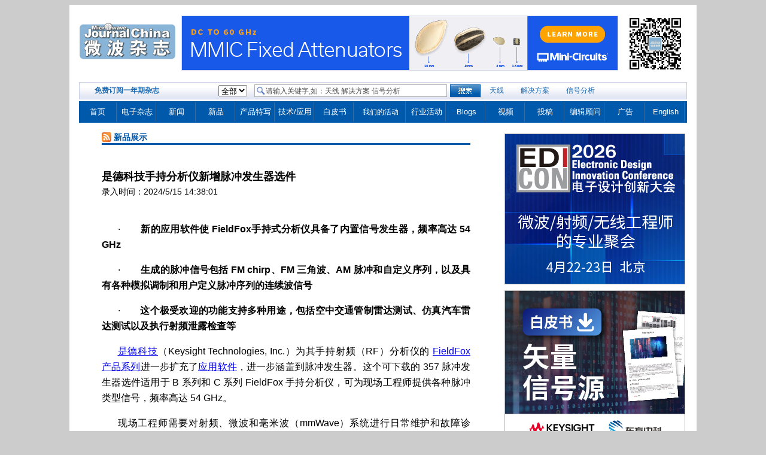

--- FILE ---
content_type: text/html
request_url: https://mwjournalchina.com/Depshow.asp?id=6919
body_size: 10275
content:

<!DOCTYPE html PUBLIC "-//W3C//DTD XHTML 1.0 Transitional//EN" "http://www.w3.org/TR/xhtml1/DTD/xhtml1-transitional.dtd">
<html xmlns="http://www.w3.org/1999/xhtml">
<head>
<meta http-equiv="Content-Type" content="text/html; charset=gb2312" />
<title>是德科技手持分析仪新增脉冲发生器选件 -- 新品展示频道 -《微波杂志》 
</title> 
<meta name="Keywords" content="微波、射频、无线电、测试测量、软件、芯片、线缆及连接器、有源器件、无源器件、半导体"/>
<meta name="description" content="·        新的应用软件使 FieldFox手持式分析仪具备了内置信号发生器，频率高达 54 GHz

·        生成的脉冲信号包括 FM chirp、FM 三角波、AM 脉冲和自定义序列，以及具有各种模拟调制和用户定义脉冲序列的连续波信号

·        这个极受欢迎的功能支持多种用途，包括空中交通管制雷达测试、仿真汽车雷达测试以及执行射频泄露检查等 "/>
<link href="style/css" rel="stylesheet" type="text/css" />
<link href="style/css.css" rel="stylesheet" type="text/css" />
<link href="style/Inside.css" rel="stylesheet" type="text/css" />


</head>

<body onbeforecopy="event.returnValue=false;" onbeforecut="event.returnValue=false;" oncopy="event.returnValue=false;window.clipboardData.setData('Text','本文版权归作者和《微波杂志》所有，请勿非法复制转载！');" oncut="event.returnValue=false;window.clipboardData.setData('Text','本文版权归作者和《微波杂志》所有，请勿非法复制转载！');"

oncontextmenu='return false'>



<script src="js/MSClass.js" language="javascript"></script>
<script language="javascript">
var marquee1="";

function CheckSearch()
{ var re=/^\w/gi;

  var re1=/^\d+$/gi;

  var re2=/^ *s?p?a?n? *$/gi;
 var re3=/^ *s?t?y?l?e? *$/gi;
 var re4=/^ *f?o?n?t? *$/gi;
  var re5=/^ *s?i?z?e? *$/gi;
   var re6=/^ *1?4?p?x? *$/gi;
   var re7=/^ *d?i?v? *$/gi;
   var re8=/^ *t?a?b?l?e? *$/gi;
   var re9=/^ *t?r? *$/gi;
   var re10=/^ *t?d? *$/gi;
   var re11=/^ *s?u?b? *$/gi;
    var re12=/^ *s?u?p? *$/gi;
	if( document.form1.keyword.value.substr(0, 1)  == "??" )
	{

		document.form1.keyword.focus();
		return false;
	}
	if( document.form1.keyword.value == "" )
	{

		document.form1.keyword.focus();
		return false;
	}
	else if ( document.form1.keyword.value == " " )
	{
		document.form1.keyword.value ="";
		document.form1.keyword.focus();
		return false;
	}
	else if ( re.test(document.form1.keyword.value) && document.form1.keyword.value.length==1)
	{
		document.form1.keyword.value ="";
		document.form1.keyword.focus();
		return false;
	}
	else if ( re1.test(document.form1.keyword.value)||re2.test(document.form1.keyword.value)||re3.test(document.form1.keyword.value)||re4.test(document.form1.keyword.value)||re5.test(document.form1.keyword.value)||re6.test(document.form1.keyword.value)||re7.test(document.form1.keyword.value)||re8.test(document.form1.keyword.value)||re9.test(document.form1.keyword.value)||re10.test(document.form1.keyword.value)||re11.test(document.form1.keyword.value)||re12.test(document.form1.keyword.value))
	{document.form1.keyword.value ="";
		document.form1.keyword.focus();
		return false;
	}


}



	function clearNo(event,obj){
		//??????????????????????????
	//??????????????????????????

		event = window.event||event;
		if(event.keyCode == 37 | event.keyCode == 39){
			return;
		}


	obj.value = obj.value;

	}
</script>
<script src="js/jquery.js" type="text/javascript"></script>
   	<script type="text/javascript" src="js/jquery.cookie.js"></script>
	 <script type="text/javascript" charset="utf-8" src="js/jquery.leanModal.min.js"></script>
     <script src="https://res.wx.qq.com/open/js/jweixin-1.4.0.js" type="text/javascript"></script>
<script src="https://oa.lwc.cn/res/js/shareMWJCweb.js"></script>
  <script language="javascript" defer="defer">

function setcookie(name,value){

    document.cookie = name + "="+ escape (value) ;
}

function getcookie(name){
    var arr = document.cookie.match(new RegExp("(^| )"+name+"=([^;]*)(;|$)"));
    if(arr != null){
        return unescape(arr[2]);
    }else{
        return "";
    }
}

function setCookie_day(name,value)
{
var Days = 1;
var exp = new Date();
exp.setTime(exp.getTime() + Days*24*60*60*1000);
document.cookie = name + "="+ escape (value) + ";expires=" + exp.toGMTString();
}


function delcookie(name){
    var exp = new Date();
    exp.setTime(exp.getTime() - 1);
    var cval=getCookie(name);
    if(cval!=null) document.cookie= name + "="+cval+";expires="+exp.toGMTString();
}





function lxfEndtime(){
 $t=$('#t').html();
 if($t!=0){
  $('#t').html($t-1);
  $i=setTimeout("lxfEndtime()",1000);
 }else{  
  $('.box').hide();
 $("#mask").hide();
  $('#t').html(10);
  $('.ad_time').css({'width':'140px','height':'18px'});
  clearTimeout($i);
 }
};
$(document).ready(function(){
 
 
 

 
 
 $('.close').click(function(){
  $('.box').hide();
  $("#mask").hide();
  $('#t').html(10);
  $('.ad_time').css({'width':'140px','height':'18px'});
  clearTimeout($i);
 })
 
 
 window.onload=function(){
	 
	 var myDate = new Date();
	 
	 
 if (getcookie('isok')==myDate.toLocaleDateString()  )
	{}
	else
	{ 
	//document.getElementById("box").style.left=((document.documentElement.clientWidth- 800)/2+30)+"px";
//document.getElementById("box").style.top=((document.documentElement.clientHeight- 450)/2)+"px";
	
	
	
	$("#mask").css("height",$(document).height());
    $("#mask").css("width",$(document).width());
	$('.box').show();
    $("#mask").show();
 setCookie_day('isok',myDate.toLocaleDateString()); 
  $('.ad_time').animate({width:140,height:18},'slow');
  lxfEndtime();
  
  }
 
 
 if (navigator.userAgent.toLowerCase().match(/MicroMessenger/i) == "micromessenger") {
		
		
		$("p").css("font-size",'26px');
	 
	 $(".new-ul").css("font-size",'26px');
		 $('.wp_title').css("font-size",'28px');
	 $('.wp_int').css("font-size",'28px');
		 $('.new_04').css("font-size",'28px');
		  $('.guide').css("font-size",'28px');
	 $('.guide').css("font-size",'28px');
	  $('.guide img').css("width",'220px');
	 } 
 
 }
 
});
  </script>
  
  
  <div class="mask" id="mask"></div>
<div class="box" id="box">
 <div class="wad" id="wad"><script language=javascript src='counter_wad-view.asp?id=14%'></script></div>
 <div class="ad_time">广告：时间还剩<span id="t">10</span>秒</div>
 <div class="close"></div>
</div>
<div id="top" align="left">
  <table width="100%" border="0" cellspacing="0" cellpadding="0">
    <tr>
      <td width="167" valign="top" style="padding-left:0px;"><div id="top_01" align="left"><a href="https://www.mwjournalchina.com/"><img src="https://www.mwjournalchina.com/images/logo1.jpg"  border="0" /></a></div></td>
		<!--https://www.mwjournalchina.com/images/logo-2.jpg-->
      <td width="688" valign="top">
        <table width="100%" border="0" cellspacing="0" cellpadding="0">
          <tr>
            <td align="left"><div style="margin-top:8px;" align="center" class="Topbanne0140" id="Leaderboard"><script language=javascript >$.getScript("counter_ad-view.asp?id=1&new=1680");</script></div></div></td>
          </tr>
        </table>

      </td>
      <td width="134" align="center" valign="top"><table width="100" border="0" cellspacing="0" cellpadding="0" style="padding-top:5px;">
        <tr>
          <td><img src="https://www.mwjournalchina.com/images/gzh.jpg" width="100" border="0" /></td>
        </tr>
      </table>
        <table width="70" border="0" cellspacing="0" cellpadding="0">
          <tr>
            <td>&nbsp;</td>
          </tr>
        </table>
      </td>
    </tr>
  </table>
</div>

<div id="center"><form  name="form1" action="search.asp" method="post" style="margin:0;padding:0" onsubmit="javascript:return CheckSearch();">
<div id="center_01" align="left">
<table width="965" border="0" align="center" cellpadding="0" cellspacing="0" >
  <tr>
    <td width="21%" ><a href="https://magazine.actintl.com.cn/subscribe.html?name=MWJC" class="new006" target="_blank" style=" font-weight:bold;">免费订阅一年期杂志</a></td>

    <td width="79%">

	<table width="100%" border="0" cellspacing="0" cellpadding="0">
      <tr>
        <td width="9%" align="left" style="padding-left:4px;">
          <label>
          <select name="fanwei" id="fanwei">
            <option value="0">全部</option>
			<option value="1">新闻</option>
            <option value="2">产品</option>
            <option value="3">期刊</option>
            <option value="4">技术</option>
			<option value="5">应用</option>
<!--				<option value="6">???</option> -->
			</select>
          </label>          </td>
		   
        <td width="27%" align="left" style="padding-left:5px;"><label>
        <input name="keyword" type="text" class="text" onKeyUp="clearNo(event,this);"  value="请输入关键字,如：天线 解决方案 信号分析 "  onfocus="if (this.value=='请输入关键字,如：天线 解决方案 信号分析 ') this.value='';" onblur="if (this.value=='') this.value='请输入关键字,如：天线 解决方案 信号分析 ';" />
        </label></td>
        <td width="7%" align="left">
          <input type="image" name="imageField" src="https://www.mwjournalchina.com/images/ico02.jpg" style="padding-top:0px; padding-left:5px;" onClick="javascript:return CheckSearch();" /></td>
        <td width="24%" align="left" style="padding-right:4px;"><table width="190" border="0" cellspacing="0" cellpadding="0">
          <tr>
            
			<td align="right"><a href="search.asp?keyword=天线&count=1" class="new006">天线</a></td>
            
			<td align="right"><a href="search.asp?keyword=解决方案&count=1" class="new006">解决方案</a></td>
            
			<td align="right"><a href="search.asp?keyword=信号分析&count=1" class="new006">信号分析</a></td>
            
          </tr>
        </table></td>
        <td width="33%" align="left" style="padding-right:4px; padding-left:20px;"></td>
      </tr>
    </table>

	</td>
  </tr>
</table>
</div></form>
</div>
<div id="center18">
  <table width="1016" border="0" cellspacing="0" cellpadding="0" style="height:32px; background:#0059AB;">
  <tr>
    <td   width="30" align="center" valign="middle">
	<div id="menu">
      <div class="middle_nav">
        <div class="menu">
          <ul>
           <li><a href="https://www.mwjournalchina.com/index.asp">首页</a></li>   
          </ul>
          </div>
      </div>
    </div>
	</td>

    <td width="40" align="center" valign="middle" >
	<div id="menu">
      <div class="middle_nav">
        <div class="menu">
          <ul>
           <li><a href="https://www.mwjournalchina.com/eMag.asp">电子杂志</a></li>   
          </ul>
          </div>
      </div>
    </div>
	</td>
    <td width="30" align="center" valign="middle" >
	<div id="menu">
      <div class="middle_nav">
        <div class="menu">
          <ul>
           <li><a href="https://www.mwjournalchina.com/INews.asp">新闻</a></li>   
          </ul>
          </div>
      </div>
    </div>
	</td>
    <td width="30" align="center" valign="middle" >
      <div id="div">
        <div class="middle_nav">
        <div class="menu">
            <ul>
              <li><a href="https://www.mwjournalchina.com/Pshow.asp">新品</a></li>
            </ul>
            </div>
        </div>
      </div></td>
<td width="40" align="center" valign="middle" >
	<div id="menu">
      <div class="middle_nav">
        <div class="menu">
          <ul>
           <li><a href="https://www.mwjournalchina.com/CAnalysis.asp">产品特写</a></li>   
          </ul>
          </div>
      </div>
    </div>
	</td>      
   <td width="45" align="center" valign="middle" >
	<div id="menu">
      <div class="middle_nav">
        <div class="menu">
          <ul>
           <li><a href="https://www.mwjournalchina.com/TArticle.asp">技术/应用</a></li>   
          </ul>
          </div>
      </div>
    </div>
	</td>
  
   
    <td width="35" align="center" valign="middle">
	<div id="menu">
      <div class="middle_nav">
        <div class="menu">
          <ul>
           <li><a href="https://www.mwjournalchina.com/white_paper.asp">白皮书</a></li>   
          </ul></div>
      </div>
    </div>
	</td>
  
     <td width="83" align="center" valign="middle" >
	<div id="menu">
      <div class="middle_nav">
        <div class="menu1">
        <ul>
          <li><a href="#">我们的活动
            <!--[if IE 7]><!-->
            </a>
              <!--<![endif]-->
              <!--[if lte IE 6]><table><tr><td><![endif]-->
              <ul>
              
              
               <li><a href="https://www.mwjournalchina.com/EDICON" target="_blank">EDICON China</a></li>
               <li><a href="https://www.mwjournalchina.com/EDICONAC/">EDICON Across China</a></li>
                   <li><a href="https://www.mwjournalchina.com/webinars.asp">网上研讨会</a></li>
                  
                   <li><a href="https://www.mwjournalchina.com/MWJC-5G_DF/index.html" target="_blank">MWJC 5GDF</a></li> 
                   <li><a href="http://www.edicononline.com" target="_blank">EDICON ONLINE</a></li>
                   <li><a href="https://www.eumweek.com/" target="_blank">欧洲微波周</a></li>
                    <li><a href="https://ims-ieee.org/" target="_blank">IMS国际微波大会</a></li>
                   <li><a href="http://www.mwjournalchina.com/archive_enewsletter.asp">eFocus 电子快讯</a></li>
             </ul>
            <!--[if lte IE 6]></td></tr></table></a><![endif]-->
          </li>
        </ul>
      </div>
    </div>
	</td>    
        <td width="40" align="center" valign="middle" >
	<div id="menu">
      <div class="middle_nav">
        <div class="menu">
          <ul>
           <li><a href="https://www.mwjournalchina.com/events.asp">行业活动</a></li>   
          </ul></div>
      </div>
    </div>
	</td>    
    <td width="35" align="center" valign="middle" >
	<div id="menu">
      <div class="middle_nav">
        <div class="menu">
        <ul>
          <li><a href="https://www.mwjournalchina.com/Blogs.asp">Blogs</a></li>
        </ul>
        </div>
        </div>
      </div></td>
    
    <td width="30" align="center" valign="middle" >
	<div id="menu">
      <div class="middle_nav">
        <div class="menu">
        <ul>
          <li><a href="https://www.mwjournalchina.com/videos.asp">视频
            </a>
             <!-- https://www.mwjournalchina.com/videos.asp<ul>
                 <li><a href="edicon/edicon2017videos.asp">EDI CON 2017</a></li>
                 <li><a href="edicon/edicon2016videos.asp">EDI CON 2016</a></li>
                 <li><a href="edicon/edicon2015videos.asp">EDI CON 2015</a></li>
                 <li><a href="photo.asp">EDI CON 2014</a></li>
                <li><a href="IME&EMC.asp">IME&EMC 2014</a></li>               
              </ul>-->
          </li>
        </ul></div>
        </div>
 
 </div></td>


	  <td width="30" align="center" valign="middle" >
      <div id="menu">
      <div class="middle_nav">
        <div class="menu">
          <ul>
            <li><a href="https://www.mwjournalchina.com/submission_guide.asp">投稿</a></li>
          </ul></div>
      </div>
    </div></td>
	  
	  <td width="40" align="center" valign="middle" >
	<div id="menu">
      <div class="middle_nav">
        <div class="menu">
          <ul>
           <li><a href="https://www.mwjournalchina.com/eab.asp">编辑顾问</a></li>   
          </ul></div>
      </div>
    </div>
	</td> 
	  
	  
    <td width="30" align="center" valign="middle" >
	<div id="menu">
      <div class="middle_nav">
        <div class="menu">
        <ul>
          <li><a href="https://www.mwjournalchina.com/ad.asp">广告</a></li>
        </ul></div>
        </div>
      </div></td>
      
    <td width="40" align="center" valign="middle" >
	<div id="menu">
      <div class="middle_nav">
        <div class="menu">
        <ul>
          <li><a href="http://www.microwavejournal.com/" target="_blank">English</a></li>
        </ul>
        </div></div>
      </div></td>
       
  </tr>
</table>
</div>





<div id="center2">
<table width="100%" border="0" cellspacing="0" cellpadding="0">
  <tr> 
 <td width="69%" align="center" valign="top" style="padding-right:16px;">
  
	<div id="centernew_01" align="left"><table width="611" border="0" cellspacing="0" cellpadding="0">
  <tr>
    <td width="21"><img src="images/img/ico.jpg" width="16" height="16" /></td>
    <td width="630" class="new_01" style="padding-top:2px;">新品展示</td>
  </tr>
</table>
</div>
<div id="centernew_02" align="left"><img src="images/img/back01.jpg" /></div>
<div id="centernew_03" align="left">
<table width="100%" border="0" cellspacing="0" cellpadding="0">
  <tr>
    <td width="61%"><div style="padding-bottom:12px;"><span class="new_08"></span></div></td>
    <td width="39%" align="right"><div style="padding-bottom:12px;">&nbsp;</div></td>
  </tr>
  <tr>
    <td colspan="2"><div><span class="new_04">是德科技手持分析仪新增脉冲发生器选件</span></div></td>
    </tr>
</table>
<div align="left" class="new_03" id="centernew_06">
<table width="100%" border="0" cellspacing="0" cellpadding="0">
  <tr>
    <td align="left">
	
	
	录入时间：2024/5/15 14:38:01</td>
    </tr>
</table>
</div>
<div align="left" class="new_03" style="text-align: justify; text-justify:inter-ideograph; padding-top:24px; padding-bottom:16px; line-height:190%;">
  <div style="font-size: 14px;text-indent: 20pt; 	margin: 0cm 0cm 9.6pt;">
  <p>
	<span style="text-indent: 20pt;">&middot;&nbsp;&nbsp;&nbsp;&nbsp;&nbsp;&nbsp;&nbsp; </span><b style="text-indent: 20pt;">新的应用软件使</b><b style="text-indent: 20pt;"> FieldFox</b><b style="text-indent: 20pt;">手持式分析仪具备了内置信号发生器，频率高达</b><b style="text-indent: 20pt;"> 54 GHz</b></p>
<p>
	&middot;&nbsp;&nbsp;&nbsp;&nbsp;&nbsp;&nbsp;&nbsp; <b>生成的脉冲信号包括</b><b> FM chirp</b><b>、</b><b>FM </b><b>三角波、</b><b>AM </b><b>脉冲和自定义序列，以及具有各种模拟调制和用户定义脉冲序列的连续波信号</b></p>
<p>
	&middot;&nbsp;&nbsp;&nbsp;&nbsp;&nbsp;&nbsp;&nbsp; <b>这个极受欢迎的功能支持多种用途，包括空中交通管制雷达测试、仿真汽车雷达测试以及执行射频泄露检查等</b></p>
<p>
	<a href="https://www.keysight.com.cn/cn/zh/home.html"><u>是德科技</u></a>（Keysight Technologies, Inc.）为其手持射频（RF）分析仪的 <a href="https://www.keysight.com.cn/cn/zh/products/network-analyzers/fieldfox-handheld-rf-microwave-analyzers.html"><u>FieldFox </u><u>产品系列</u></a>进一步扩充了<a href="https://www.keysight.com.cn/cn/zh/products/software/application-sw/fieldfox-handheld-analyzer-software.html"><u>应用软件</u></a>，进一步涵盖到脉冲发生器。这个可下载的 357 脉冲发生器选件适用于 B 系列和 C 系列 FieldFox 手持分析仪，可为现场工程师提供各种脉冲类型信号，频率高达 54 GHz。</p>
<p>
	现场工程师需要对射频、微波和毫米波（mmWave）系统进行日常维护和故障诊断。在工作过程中，他们需要使用通过脉冲发生器生成的数据信号对各种设备和系统进行测试，以确保它们能正常工作。传统上为了生成现场测试所需的各种脉冲类型，工程师需要多个昂贵的脉冲发生器，而这些脉冲发生器可能并非专为现场使用而设计的。</p>
<p>
	Keysight FieldFox 选件 357 信号发生器软件满足了这一需求，它使工程师可以快速升级现有的B 系列和 C 系列 FieldFox 手持分析仪，以满足其特定的测试需求。对于现场工程师而言，要想充分利用这款独特的内置脉冲发生器的手持分析仪，只需一个软件许可证密匙和固件升级即可。</p>
<p>
	新选件 357 信号发生器应用软件具有以下优势：</p>
<p>
	&middot;&nbsp;&nbsp;&nbsp;&nbsp;&nbsp;&nbsp;&nbsp; <b>宽广的载波频率覆盖范围</b>&mdash;&mdash;工作频率高达 54 GHz，根据使用的 FieldFox 型号而定。</p>
<p>
	&middot;&nbsp;&nbsp;&nbsp;&nbsp;&nbsp;&nbsp;&nbsp; <b>广泛的脉冲类型</b>&mdash;&mdash;包括标准脉冲、FM chirp、FM 三角波、AM 脉冲和用户可定义的脉冲序列。此外，它还可以创建包含 AM/FM 调制的连续波（CW）信号，包括频移键控（FSK）和二进制相移键控（BPSK）。</p>
<p>
	&middot;&nbsp;&nbsp;&nbsp;&nbsp;&nbsp;&nbsp;&nbsp; <b>易于读取的界面</b>&mdash;&mdash;以数字和图形格式显示生成信号的关键参数。</p>
<p>
	&middot;&nbsp;&nbsp;&nbsp;&nbsp;&nbsp;&nbsp;&nbsp; <b>多种现场用途</b>&mdash;&mdash;支持多种应用，包括用于空中交通管制的现场雷达测试、仿真汽车雷达测试、执行现场 EMI 泄露检查、以及测试移动网络的传播损耗。</p>
<p>
	&middot;&nbsp;&nbsp;&nbsp;&nbsp;&nbsp;&nbsp;&nbsp; <b>充分利用现场仪器投资</b>&mdash;&mdash;使工程师能够为现有的 FieldFox 手持分析仪快速添加脉冲生成功能，节省时间和资金。</p>
<p>
	<b>是德科技副总裁兼航空航天与国防和政府解决方案事业部总经理 Vince Nguyen 表示</b>：&ldquo;当工程师在现场工作时，他们需要有能够根据快速变化的需求迅速做出调整的灵活的解决方案。是德科技通过 FieldFox 选件 357 脉冲发生器应用软件，为航空航天、汽车和电信行业的高强度现场应用提供了一个长期以来特别受欢迎的功能。作为具有内置脉冲发生器、覆盖频率高达 54 GHz 的手持分析仪，FieldFox 利用一个通过软件许可证密匙便可轻松配置的软件定义平台，充分发挥了现场仪器投资的价值。&rdquo;</p>
</div></div>
  <div>
    <hr size="1" noshade="noshade" style="color:#C8D0E7; margin-bottom:5px;"/>
	
	
    <table width="100%" border="0" cellspacing="0" cellpadding="0">
      <tr>
	  
        <td width="55%"><a href="Depshow.asp?id=6915" class="ab_06" title="上一篇：具有市场领先功能的新型R&S NGC100 电源系列">上一篇：具有市场领先功能的新型R&S N...</a></td>
	  
        <td width="45%"><a href="Depshow.asp?id=6920" class="ab_06" title="下一篇：高达2GHz带宽的紧凑型示波器">下一篇：高达2GHz带宽的紧凑型示波器</a></td>
	  
      </tr>
    </table>
	 
	  <br>
	<strong>版权声明: </strong><br />
《微波杂志》网站的一切内容及解释权皆归《微波杂志》杂志社版权所有, 未经书面同意不得转载，违者必究！<br />
《微波杂志》杂志社。  
  </div>
</div>

</td>
 <td width="30%" align="right" valign="top">
	<div id="r1"><script language=javascript src='counter_ad-view1.asp?id=10&new=3634'></script></div>
	
	
	<!--<div  id="r2" style="background:#FFFFFF"><script language=javascript src='counter_ad-view1.asp?id=11&new=7586'></script></div>-->
	
	<!--<div id="r3"><script language=javascript src='counter_ad-view1.asp?id=12&new=5730'></script></div>-->
	<div id="r4"><script language=javascript src='counter_ad-view1.asp?id=13&new=3954'></script></div>

	
	

	
	
	
	<!--<script language=javascript src='counter_ad-view2.asp?new=6625'></script>-->
	<br />
	
	
	
<br />




	  </td>
  </tr>
</table>
</div>
<div align="center" class="ad" id="AnchorBanner"><script language=javascript >$.getScript("counter_ad-view.asp?id=9&new=8614");</script></div>
<script type="text/javascript">
function bookmarksite(title, url){
if (document.all)
window.external.AddFavorite(url, title);
else if (window.sidebar)
window.sidebar.addPanel(title, url, "")
}
</script> 
<div align="left" id="line"><div id="line_01" align="left">
  <table width="200" border="0" cellspacing="0" cellpadding="0">
    <tr>
      <td width="18" style="padding-top:5px; padding-left:9px;"><img src="https://www.mwjournalchina.com/images/ico06.jpg" /></td>
      <td width="179" class="s01" style="padding-top:5px;">友情链接</td>
    </tr>
  </table>
</div>
</div>
<div align="left" id="line2">
  <table width="998" border="0" align="center" cellpadding="0" cellspacing="0" id="line_02">
  <tr>
   
    <td width="124" align="center"><a href="http://www.mwjournalchina.com/edicon/" ><img  style="border:1px solid #CACEE9;" src="https://www.mwjournalchina.com/images/EDICON-h.jpg" height="46" border="0" /></a></td>
   
     <td width="124" align="center"><a href="http://www.microwavejournal.com/"><img style="border:1px solid #CACEE9;" src="https://www.mwjournalchina.com/images/line/mwj.gif" width="116" height="46" border="0" /></a></td>
	     <!--<td width="124" align="center"><a href="https://www.e-southchina.com/zh-cn/?ad_code=jdBZOXbXlW"><img style="border:1px solid #CACEE9;" src="https://www.mwjournalchina.com/images/line/eSC_Banner_116x46-230724.gif" width="116" height="46" border="0" /></a></td>-->
	  
	   <!--<td width="124" align="center"><a href="http://www.cpcashow.com/"><img style="border:1px solid #CACEE9;" src="https://www.mwjournalchina.com/images/line/cpcashowSH.gif" width="116" height="46" border="0" /></a></td>-->
	  <!-- <td width="124" align="center"><a href="http://www.cpcashow.com/"><img style="border:1px solid #CACEE9;" src="https://www.mwjournalchina.com/images/line/cpcashowSZ.gif" width="116" height="46" border="0" /></a></td>-->
	  
   <!--  <td width="124" align="center"><a href="http://www.artechhouse.com/"><img style="border:1px solid #CACEE9;" src="https://www.mwjournalchina.com/images/line/artechhouse.jpg" width="116" height="46"  /></a></td>
     
  <td width="124" align="center"><a href="http://www.m2mzone.com/" ><img style="border:1px solid #CACEE9;" src="https://www.mwjournalchina.com/images/line/m2m-sm1.jpg" width="116" height="46" border="0" /></a></td>
     
    <td width="124" align="center"><a href="https://ims-ieee.org/" ><img style="border:1px solid #CACEE9;" src="https://www.mwjournalchina.com/images/line/IMS-FNL-logo-4C-Tagline-landscape.jpg" width="116" height="46" border="0" /></a></td>-->
<!--    <td width="124" align="center"><a href="https://www.hkpcashow.org/"><img style="border:1px solid #CACEE9;" src="https://www.mwjournalchina.com/images/line/HKPCA Show 2023.gif" width="116" height="46" /></a></td>-->
  <!-- <td width="124" align="center"><a href="https://www.hkpcashow.org/en"><img style="border:1px solid #CACEE9;" src="https://www.mwjournalchina.com/images/line/2022HKPCA.jpg" width="116" height="46" /></a></td>

<td width="124" align="center"><a href="http://www.e-southchina.com/zh-cn/visitor/register.html?ad_code=jdBZOXbXlW " target="_blank"><img style="border:1px solid #CACEE9;" src="https://www.mwjournalchina.com/images/line/22eSC_Banner.gif" width="116" height="46" border="0" /></a></td>
-->
    
   

 
<td width="124" align="center"><a href="https://ec.global-eservice.com/?lang=cn&channel=wb25" target="_blank"><img style="border:1px solid #CACEE9;" src="https://www.mwjournalchina.com/images/line/微波杂志_Banner.gif" width="116" height="46" border="0" /></a></td>
	  
	<td width="124" align="center"><a href="https://www.lasersouth.cn/" target="_blank"><img style="border:1px solid #CACEE9;" src="https://www.mwjournalchina.com/images/line/2024HKPCA.gif" width="116" height="46" border="0" /></a></td>  
	  
	
    
   <td width="124" align="center"><a href="http://www.smtchinamag.com/0308/free.png" target="_blank"><img style="border:1px solid #CACEE9;" src="https://www.mwjournalchina.com/images/line/act_116x46.gif" width="116" height="46" border="0" /></a></td>
  </tr>
</table>

</div>


<div align="left" id="bottom"><div id="bottom_01" align="left"></div>
  <table  width="988px" height="65px" border="0" align="center" cellpadding="0" cellspacing="0" id="bottom_02">
    <tr>
      <td width="136" align="left" valign="middle">&nbsp;</td>
      <td width="635" align="center"><a href="index.asp" class="bottom12">首页</a> <span class="bottom1">|</span> <a href="aboutus.asp"  class="bottom12">关于我们</a> <span class="bottom1">|</span> <a href="contact_us.asp" class="bottom12">联络我们</a> <span class="bottom1">|</span> <a href="joinus.asp" class="bottom12">加入我们</a> <span class="bottom1">|</span> <a href="http://www.mwjournalchina.com/terms%20service.asp"  class="bottom12">服务条款</a> <span class="bottom1">|</span> <a href="http://www.mwjournalchina.com/privacy.asp" class="bottom12">隐私声明</a> <br />
        <span class="bottom1">Copyright&copy; 2025: <!--《微波杂志》-->; All Rights Reserved.<br />
      <a href="http://www.beian.gov.cn/portal/registerSystemInfo?recordcode=44030402004704" style="color:#4C7FB0;text-decoration:none;"><img src="https://www.sbs-mag.com/gongan.png" width="18" height="18" style="position:relative; top:4px" />粤公网安备 44030402004704号</a>&nbsp;&nbsp;&nbsp;
备案序号:<a href="https://beian.miit.gov.cn/" style=" text-decoration:none;color:#4C7FB0">粤ICP备12025165号-4</a></span></td>
		  <td width="100" align="right" valign="middle"><a href="https://www.actintl.com.hk/" target="_blank"><img src="https://www.mwjournalchina.com/images/act_top1.png" width="100"  border="0" /></a></td>
      <td width="100" align="right" valign="middle"><a href="http://www.horizonhouse.com" target="_blank"><img src="https://www.mwjournalchina.com/images/pennwell_01.jpg" width="100" height="50" border="0" /></a></td>
      <td width="17" align="right" valign="middle"><a href="http://resourcesctr.lwc.cn/"><img src="https://www.mwjournalchina.com/images/green.gif" width="10" height="80" border="0" /></a></td>
    </tr>
  </table>
</div>



</body>
</html>
  

--- FILE ---
content_type: text/html
request_url: https://mwjournalchina.com/counter_wad-view.asp?id=14%
body_size: 75
content:


document.write1 = function (s)  

{  

document.getElementById('wad').innerHTML+=s;  

 return false;  

 } 


 
 
document.getElementById("box").remove();
document.getElementById("mask").remove();
 

--- FILE ---
content_type: text/html
request_url: https://mwjournalchina.com/counter_ad-view1.asp?id=10&new=3634
body_size: 243
content:


document.write1 = function (s)  

{  

document.getElementById('r1').innerHTML+=s;  

 return false;  

 } 



  document.write1("<a href='http://www.mwjournalchina.com/counter_ad-click.asp?ad_id=538&schedule_id=570' target='_blank'><img border= 0  src='https://www.mwjournalchina.com/upload/images/2025/10/2025-10-30-14-9-58.jpg' align='top' alt='edicon' title='edicon' ></a>");
  

--- FILE ---
content_type: text/html
request_url: https://mwjournalchina.com/counter_ad-view1.asp?id=13&new=3954
body_size: 260
content:


document.write1 = function (s)  

{  

document.getElementById('r4').innerHTML+=s;  

 return false;  

 } 



  document.write1("<a href='http://www.mwjournalchina.com/counter_ad-click.asp?ad_id=532&schedule_id=563' target='_blank'><img border= 0  src='https://www.mwjournalchina.com/upload/images/2025/10/2025-10-10-16-11-58.jpg' align='top' alt='东方科技白皮书' title='东方科技白皮书' ></a>");
  

--- FILE ---
content_type: text/html
request_url: https://mwjournalchina.com/counter_ad-view.asp?id=1&new=1680&_=1762022760607
body_size: 257
content:


document.write1 = function (s)  

{  

document.getElementById('Leaderboard').innerHTML+=s;  

 return false;  

 } 



  document.write1("<a href='http://www.mwjournalchina.com/counter_ad-click.asp?ad_id=531&schedule_id=562' target='_blank'><img border= 0  src=\"https://www.mwjournalchina.com/upload/images/2025/09/2025-9-26-11-16-16.jpg\" align='top' alt='minicircuits' title='minicircuits' ></a>");
  

--- FILE ---
content_type: text/html
request_url: https://mwjournalchina.com/counter_ad-view.asp?id=9&new=8614&_=1762022760608
body_size: 305
content:


document.write1 = function (s)  

{  

document.getElementById('AnchorBanner').innerHTML+=s;  

 return false;  

 } 



  document.write1("<a href='http://www.mwjournalchina.com/counter_ad-click.asp?ad_id=48&schedule_id=68' target='_blank'><img border= 0  src=\"http://www.mwjournalchina.com/upfile/files/2014-1-28-12-54-47.gif\" align='top' alt='MWJC' title='MWJC' ></a>");
  

--- FILE ---
content_type: text/css
request_url: https://mwjournalchina.com/style/css.css
body_size: 6457
content:
body{
	background-color:#CCCCCC;
	margin:8px 0px 30px 0px;
	font-family:Arial,"瀹嬩綋";
	font-size:12px;
	/*background-color:#fff;
	background-image:url("http://www.actintl.com.cn/images/newyear/mwjc.png");
background-repeat:no-repeat;
background-position:center top;

margin-top:50px;*/
	}
	.footer-cookie {
    display: flex;
    width: 1100px;
    margin: 0 auto;
    justify-content: space-around;
    align-items: center;
    flex-wrap: wrap;
}

.mask {
      position: absolute; top: 0px; filter: alpha(opacity=70); background-color: #000;
      z-index: 9998; left: 0px;
      opacity:0.7; -moz-opacity:0.7;
      display:none;
    }
.box{ width:800px; height:450px; margin:auto; position:fixed ;top: 0px;
    bottom:0px;
    left: 0px;
    right: 0px;
	margin:auto;
	display:none;_background-image:url(text.txt);
filter:alpha(opacity=100);
 -moz-opacity:1;
 -khtml-opacity: 1;
 opacity: 1;
 
 z-index: 10000;
}
.mbox{ width:100%; height:100%; margin:auto; position:fixed ;top: 0px;
    bottom:0px;
    left: 0px;
    right: 0px;
	margin:auto;
	display:none;_background-image:url(text.txt);
filter:alpha(opacity=100);
 -moz-opacity:1;
 -khtml-opacity: 1;
 opacity: 1;
 
 z-index: 10000;
}
.ad_time{ width:140pxpx; height:18px; background:#000; filter:alpha(opacity=50);-moz-opacity:0.5;opacity: 0.5; padding:5px; position:absolute; top:0; left:0; color:#fff;}
.ad_time span{ font-weight:bold; color:#cc0; padding:0 5px;}
.close{ width:49px; height:20px; background:url(../images/close.png) no-repeat; position:absolute; top:0; right:0; cursor:pointer;}
#accepts{
    position: fixed;
    bottom: 0;
    left: 0;
    background: #fff;
    z-index: 9999;
    width: 100%;
    border-top: 1px solid #eee;
    padding: 20px;
    font-size: 16px;
}	
.flatbtn-blu { 
  -webkit-box-sizing: border-box;
  -moz-box-sizing: border-box;
  box-sizing: border-box;
  display: inline-block;
  outline: 0;
  border: 0;
  color: #edf4f9;
  text-decoration: none;
  background-color: #4f94cf;
  border-color: rgba(0, 0, 0, 0.1) rgba(0, 0, 0, 0.1) rgba(0, 0, 0, 0.25);
  font-size: 1.3em;
  font-weight: bold;
  padding: 12px 26px 12px 26px;
  line-height: normal;
  text-align: center;
  vertical-align: middle;
  cursor: pointer;
  text-transform: uppercase;
  text-shadow: 0 1px 0 rgba(0,0,0,0.3);
  -webkit-border-radius: 3px;
  -moz-border-radius: 3px;
  border-radius: 3px;
  -webkit-box-shadow: 0 1px 1px rgba(0, 0, 0, 0.2);
  -moz-box-shadow: 0 1px 1px rgba(0, 0, 0, 0.2);
  box-shadow: 0 1px 1px rgba(0, 0, 0, 0.2);
}
.flatbtn-blu:hover {
  color: #fff;
  background-color: #519dde;
}
.flatbtn-blu:active {
  -webkit-box-shadow: inset 0 1px 5px rgba(0, 0, 0, 0.1);
  -moz-box-shadow:inset 0 1px 5px rgba(0, 0, 0, 0.1);
  box-shadow:inset 0 1px 5px rgba(0, 0, 0, 0.1);
}

	
/*div鏍峰紡*/
#r1{
	width:auto;
	height:auto;
	margin-top:10px;
/*		border:#ff0820 solid 1px;*/
	text-align:center;
	
	}	
	
	#r1 img 
	{border:#b0b0af solid 1px;
width: 300px;}
	#r2 img 
	{border:#b0b0af solid 1px;width: 300px;}
	#r3 img 
	{border:#b0b0af solid 1px;width: 300px;}
	#r4 img 
	{border:#b0b0af solid 1px;width: 300px;}
	#Leaderboard{
	
	/*border:#ff0820 solid 1px;*/
	text-align:center;
	
	}	
	
	#r2{
	width:auto;
	height:auto;
	margin-top:10px;
	/*border:#408DD6 solid 1px;*/
	text-align:center;
	
	}	
	#r3{
	width:auto;
	height:auto;
	margin-top:10px;
/*	border:#408DD6 solid 1px;*/
	text-align:center;
	
	}	
	#r4{
	width:auto;
	height:auto;
	margin-top:10px;
/*	border:#408DD6 solid 1px;*/
	text-align:center;
	
	}	
#top{
	background-color:#FFFFFF;
	width:1034px;
	height:auto;
	margin-left:auto;
	margin-right:auto;
	padding:10px 7px 0px 7px;
	}
#top_01{
	height: 80px;
    padding: 20px 0 5px 10px;
    vertical-align: middle;
    width: 170px;
	}

#top_02{
	padding:15px 19px 0px 21px;
	width:auto;
	height:auto;
	}

#top_03{
	padding:10px 0px 0px 0px;
	width:auto;
	height:auto;
	}
	
#top_04{
	padding:8px 0px 0px 0px;
	width:auto;
	height:auto;
	
}

#center18{
	background-color:#FFFFFF;
	width:1032px;
	height:auto;
	margin-left:auto;
	margin-right:auto;
	padding:0px 0px 0px 16px;
	}
	
#center{
	background-color:#FFFFFF;
	width:1016px;
	height:auto;
	margin-left:auto;
	margin-right:auto;
	padding:0px 16px 3px 16px;
	
	}
	
#center_01{
	width:1014px;
	border:#C8CFE8 1px solid;
	background-image:	url(../images/line01.jpg);
	background-repeat: repeat-x;
	height:24px;
	padding-top:3px;
}

#center2{
	background-color:#FFFFFF;
	width:1016px;
	height:auto;
	margin-left:auto;
	margin-right:auto;
	padding:8px 16px 10px 16px;
	}
	
#center22010{
	background-color:#FFFFFF;
	width:989px;
	height:auto;
	margin-left:auto;
	margin-right:auto;
	padding:8px 7px 10px 7px;
	}
	
#centerleft01{
	border:1px #D1D7ED solid;
	width:169px;
	height:auto;
	background-color:#E9ECF7;
	}

#centerleft02{
	border:1px #D1D7ED solid;
	width:178px;
	height:auto;
	background-color:#E9ECF7;
	padding-bottom:8px;
	
	}
#centerleft02_01{
	width:178px;
	height:18px;
	padding-top:7px;
	background-image: url(../images/line04.jpg);
	background-repeat: repeat-x;
	font-family:Arial,"瀹嬩綋";
	font-size:12px;
	font-weight:bold;
	color:#FFFFFF;
	}
#centerleft02_02{
	width:90px;
	height:20px;
	padding:7px 0px;
	background-color:#2a5c9d;
	
	font-family:Arial,"瀹嬩綋";
	font-size:14px;
	font-weight:bold;
	color:#FFFFFF;
	}	
#centerleft03{
	width:180px;
	height:auto;
	margin-top:10px;
	}

#centerleft04{
	width:180px;
	height:auto;
	margin-top:10px;


	}
.centerleft03{
	width:180px;
	height:auto;
	margin-top:10px;
	}

.centerleft04{
	width:180px;
	height:auto;
	margin-top:10px;


	}
#centerleft04_01{
	width:120px;
	height:auto;
	border:1px #D1D7ED solid;
	}

#center2center02{
	margin-top:5px;
	border:1px solid #FFE8C2;
	background-color:#FFF8E5;
	height:100px;
	width:668px;
	padding-top: 5px;
	padding-right: 10px;
	padding-bottom: 10px;
	padding-left: 10px;
	}

#center2center026{
	margin-top:10px;
	border:1px solid #0269B6;
	background-color:#fff;
	height: auto;
	width:664px;
	}

#center2center03{
	border-top:1px solid #C8CFE8;
	border-left:1px solid #C8CFE8;
	border-right:1px solid #C8CFE8;
	height:auto;
	width:328px;
	}
	
#center2center03_09{
	border-top:1px solid #C8CFE8;
	border-left:1px solid #C8CFE8;
	border-right:1px solid #C8CFE8;
	height:auto;
	width:688px;
	}
	
	
#center2center04{
	border-bottom:1px solid #C8CFE8;
	border-left:1px solid #C8CFE8;
	border-right:1px solid #C8CFE8;
	background-image:url(../images/line05.jpg);
	height:20px;
	width:328px;
	background-repeat: repeat-x;
	}

#center2center04_09{
	border-bottom:1px solid #C8CFE8;
	border-left:1px solid #C8CFE8;
	border-right:1px solid #C8CFE8;
	background-image:url(../images/line05.jpg);
	height:20px;
	width:688px;
	background-repeat: repeat-x;
	}
	
		
	
	
#center2center03_011{
	background-image: url(../images/nex_09.jpg);
	background-repeat: no-repeat;
	width:688px;
	height:30px;
	}
	
#center2center03_012{
	background-image: url(../images/ico08.jpg);
	background-repeat: no-repeat;
	width:664px;
	height:30px;
	}
	
	
#center2center03_01{
	background-image: url(../images/nex.jpg);
	background-repeat: no-repeat;
	width:328px;
	height:30px;
	}
	
#center2center03_06{
	background-image: url(../images/ico08.jpg);
	background-repeat: no-repeat;
	width:328px;
	height:30px;
	}
	

#center2center03_02{
	padding:13px 10px 0px 13px;
	}
	
#centerright01{
	width:300px;
	height:auto;
	/*border: 1px solid #D1D7ED;*/
	}
.centerright01{
	width:120px;
	height:auto;
	border: 1px solid #D1D7ED;
	}	
#centerright00118{
	width:120px;
	height:auto;
	margin-top:8px;
	}
	
#centerright02{
	width:120px;
	height:auto;
	margin-top:10px;
	}
.centerright02{
	width:120px;
	height:auto;
	margin-top:10px;
	border: 1px solid #D1D7ED;
	}	
#centerright03{
	width:120px;
	height:18px;
	padding-top:7px;
	background-image: url(../images/line04.jpg);
	background-repeat: repeat-x;
	font-family:Arial,"瀹嬩綋";
	font-size:12px;
	font-weight:bold;
	color:#FFFFFF;
	margin-top:15px;
	}
	
#centerright04{
	width:118px;
	border:1px #D1D7ED solid;
	margin-top:10px;
	padding-top:4px;
	height:56px;
	
	}
.centerright04{
	width:118px;
	border:1px #D1D7ED solid;
	margin-top:10px;
	padding-top:4px;
	height:56px;
	
	}
#Topbanne014{
width:468px;
	border:1px #D1D7ED solid;
	
	}	

#Topbanne0140{
width:728px;
	border:1px #D1D7ED solid;
	
	}
.Topbanne0140{
width:728px;
	border:1px #D1D7ED solid;
	padding:0;
	height:90px;
	
	}	
#centerright05{
	width:118px;
	border:1px #D1D7ED solid;
	margin-top:8px;
	padding-top:4px;
	height:56px;
	
	}
.centerright05{
	width:118px;
	border:1px #D1D7ED solid;
	margin-top:8px;
	margin-left:6px;
	margin-right:6px;

	padding-top:4px;
	height:56px;
	float:left
	
	}	

.ad{ 
	background-color:#FFFFFF;
	width:1016px;
	height:auto;
	margin-left:auto;
	margin-right:auto;
	padding:0px 16px 0px 16px;
	}

#line{ 
		background-color:#FFFFFF;
	width:1016px;
	height:auto;
	margin-left:auto;
	margin-right:auto;
	padding:20px 16px 0px 16px;
	}
	
#line_01{
	width:987px;
	border:#C8CFE8 1px solid;
	background-image:	url(../images/line06.jpg);
	background-repeat: repeat-x;
	height:24px;
	padding-top:3px;	
}

#line_02{
	padding-top:8px;
}

#line2{ 
	background-color:#FFFFFF;
	width:1016px;
	height:auto;
	margin-left:auto;
	margin-right:auto;
	padding:20px 16px 0px 16px;
	}

#bottom{ 
	background-color:#FFFFFF;
	width:1016px;
	height:auto;
	margin-left:auto;
	margin-right:auto;
	padding:15px 16px 5px 16px;
	}
	
#bottom_01{
	width:989px;
	background-image:url(../images/line07.jpg);
	background-repeat: repeat-x;
	height:14px;	
}

#bottom_02{

}

#center_newleft{
float:left;
}

#center_newleft01{
width:180px;
}

#center_newcenter{
float:left;
margin-left:11px;
}

#center_newcenter01{
width:666px;

}

#center_newright{
float:left;
margin-left:12px;

}

#center_newright01{
width:120px;


}




	
/*鏂囧瓧鏍峰紡*/

.new{
	font-family:Arial,"瀹嬩綋";
	font-size: 13px;
	line-height: 20px;
	color: #000000;
	text-decoration: none;
	}

.s01{
	font-family:Arial,"瀹嬩綋";
	
	color: #196AB3;
	font-weight: bold;
	}
	

	
.new03{
	font-family:Arial,"瀹嬩綋";
	
	line-height: 18px;
	color: #000000;
	text-align: justify; 
	text-justify:inter-ideograph;
	}

.new05{
	font-family:Arial,"瀹嬩綋";
	FONT-SIZE: 12px;
	color: #84A3BE;
	}

.bottom1{
	font-family:Arial,"瀹嬩綋";
	FONT-SIZE: 12px;
	color: #528FC6;
	line-height:18px;
	}
	
.top13{
	font-family:Arial,"瀹嬩綋";
	FONT-SIZE: 12px;
	color: #EC0000;
	text-decoration: none;
	}



/*鏂囧瓧閾炬帴鏍峰紡*/

a.bottom12{
	font-family:Arial,"瀹嬩綋";
	FONT-SIZE: 12px;
	color: #528FC6;
	line-height:18px;
	text-decoration: none;
	}

a.bottom12:hover{
	font-family:Arial,"瀹嬩綋";
	FONT-SIZE: 12px;
	color: #528FC6;
	line-height:18px;
	text-decoration: underline;
	}

a.top12{
	font-family:Arial,"瀹嬩綋";
	FONT-SIZE: 12px;
	color: #EC0000;
	text-decoration: none;
	}

a.top12:hover{
	font-family:Arial,"瀹嬩綋";
	FONT-SIZE: 12px;
	color: #EC0000;
	text-decoration: underline;
	}

a.new01{
	font-family:Arial,"瀹嬩綋";
	font-size: 14px;
	line-height: 25px;
	color: #0D5A9E;
	text-decoration: none;
	font-weight: bold;
	}
	
a.new01:hover{
	font-family:Arial,"瀹嬩綋";
	font-size: 14px;
	line-height: 25px;
	color: #FF9F00;
	text-decoration: underline;
	font-weight: bold;
	}
	
a.new02{
	font-family:Arial,"瀹嬩綋";
	
	line-height: 25px;
	color: #0D5A9E;
	text-decoration: none;
	font-weight: bold;
	}
	
a.new02:hover{
	font-family:Arial,"瀹嬩綋";
	
	line-height: 25px;
	color: #FF9F00;
	text-decoration: underline;
	font-weight: bold;
	}
	
a.new06{
	font-family:Arial,"瀹嬩綋";
	FONT-SIZE: 12px;
	color: #000;
	text-decoration: none;
	padding-bottom:5px;
	}
	
a.new06:hover{
	font-family:Arial,"瀹嬩綋";
	FONT-SIZE: 12px;
	color:#FF9F00;
	text-decoration: underline;
	padding-bottom:5px;
	}
	
a.ne{
	font-family:Arial,"瀹嬩綋";
	font-size:12px;
	color:#FFFFFF;
	text-decoration: none;
	}
	
a.ne:hover{
	font-family:Arial,"瀹嬩綋";
	font-size:12px;
	color:#FFFFFF;
	background-image: url(../images/nx_011.jpg);
	font-weight:bold;
	width:83px;
	height:35px;
	text-decoration: none;
	line-height:35px;
	padding:11px 29px 13px 27px;
	background-repeat: no-repeat;	
	
	}

a.ne2{
	font-family:Arial,"瀹嬩綋";
	font-size:12px;
	color:#FFFFFF;
	text-decoration: none;
	}
	
a.ne2:hover{
	font-family:Arial,"瀹嬩綋";
	font-size:12px;
	color:#FFFFFF;
	background-image: url(../images/nx_022.jpg);
	font-weight:bold;
	width:83px;
	height:35px;
	text-decoration: none;
	line-height:35px;
	padding:11px 29px 13px 27px;
	background-repeat: no-repeat;	
	
	}
a.ne3{
	font-family:Arial,"瀹嬩綋";
	font-size:12px;
	color:#FFFFFF;
	text-decoration: none;
	}
	
a.ne3:hover{
	font-family:Arial,"瀹嬩綋";
	font-size:12px;
	color:#FFFFFF;
	background-image: url(../images/nx_033.jpg);
	font-weight:bold;
	width:83px;
	height:35px;
	text-decoration: none;
	line-height:35px;
	padding:11px 29px 13px 27px;
	background-repeat: no-repeat;	
	
	}
a.ne4{
	font-family:Arial,"瀹嬩綋";
	font-size:12px;
	color:#FFFFFF;
	text-decoration: none;
	}
	
a.ne4:hover{
	font-family:Arial,"瀹嬩綋";
	font-size:12px;
	color:#FFFFFF;
	background-image: url(../images/nx_044.jpg);
	font-weight:bold;
	width:83px;
	height:35px;
	text-decoration: none;
	line-height:35px;
	padding:11px 29px 13px 27px;
	background-repeat: no-repeat;	
	
	}
a.ne5{
	font-family:Arial,"瀹嬩綋";
	font-size:12px;
	color:#FFFFFF;
	text-decoration: none;
	}
	
a.ne5:hover{
	font-family:Arial,"瀹嬩綋";
	font-size:12px;
	color:#FFFFFF;
	background-image: url(../images/nx_055.jpg);
	font-weight:bold;
	width:83px;
	height:35px;
	text-decoration: none;
	line-height:35px;
	padding:11px 29px 13px 27px;
	background-repeat: no-repeat;	
	
	}
a.ne6{
	font-family:Arial,"瀹嬩綋";
	font-size:12px;
	color:#FFFFFF;
	text-decoration: none;
	}
	
a.ne6:hover{
	font-family:Arial,"瀹嬩綋";
	font-size:12px;
	color:#FFFFFF;
	background-image: url(../images/nx_066.jpg);
	font-weight:bold;
	width:83px;
	height:35px;
	text-decoration: none;
	line-height:35px;
	padding:11px 29px 13px 27px;
	background-repeat: no-repeat;	
	
	}
	
a.ne7{
	font-family:Arial,"瀹嬩綋";
	font-size:12px;
	color:#FFFFFF;
	text-decoration: none;
	}
	
a.ne7:hover{
	font-family:Arial,"瀹嬩綋";
	font-size:12px;
	color:#FFFFFF;
	background-image: url(../images/nx_077.jpg);
	font-weight:bold;
	width:83px;
	height:35px;
	text-decoration: none;
	line-height:35px;
	padding:11px 29px 13px 27px;
	background-repeat: no-repeat;	
	
	}
	
a.ne8{
	font-family:Arial,"瀹嬩綋";
	font-size:12px;
	color:#FFFFFF;
	text-decoration: none;
	}
	
a.ne8:hover{
	font-family:Arial,"瀹嬩綋";
	font-size:12px;
	color:#FFFFFF;
	background-image: url(../images/nx_088.jpg);
	font-weight:bold;
	width:83px;
	height:35px;
	text-decoration: none;
	line-height:35px;
	padding:11px 29px 13px 27px;
	background-repeat: no-repeat;	
}
	
a.ne9{
	font-family:Arial,"瀹嬩綋";
	font-size:12px;
	color:#FFFFFF;
	text-decoration: none;
	}
	
a.ne9:hover{
	font-family:Arial,"瀹嬩綋";
	font-size:12px;
	color:#FFFFFF;
	background-image: url(../images/nx_099.jpg);
	font-weight:bold;
	width:83px;
	height:35px;
	text-decoration: none;
	line-height:35px;
	padding:11px 29px 13px 27px;
	background-repeat: no-repeat;	
	
	}
	
a.ne10{
	font-family:Arial,"瀹嬩綋";
	font-size:12px;
	color:#FFFFFF;
	text-decoration: none;
	}
	
a.ne10:hover{
	font-family:Arial,"瀹嬩綋";
	font-size:12px;
	color:#FFFFFF;
	background-image: url(../images/nx_1010.jpg);
	font-weight:bold;
	width:83px;
	height:35px;
	text-decoration: none;
	line-height:35px;
	padding:11px 29px 13px 27px;
	background-repeat: no-repeat;	
	
	}
	
a.ne11{
	font-family:Arial,"瀹嬩綋";
	font-size:12px;
	color:#FFFFFF;
	text-decoration: none;
	}
	
a.ne11:hover{
	font-family:Arial,"瀹嬩綋";
	font-size:12px;
	color:#FFFFFF;
	background-image: url(../images/nx_1111.jpg);
	font-weight:bold;
	width:83px;
	height:35px;
	text-decoration: none;
	line-height:35px;
	padding:11px 29px 13px 27px;
	background-repeat: no-repeat;	
	
	}
	
a.ne12{
	font-family:Arial,"瀹嬩綋";
	font-size:12px;
	color:#FFFFFF;
	text-decoration: none;
	}
	
a.ne12:hover{
	font-family:Arial,"瀹嬩綋";
	font-size:12px;
	color:#FFFFFF;
	background-image: url(../images/nx_12.jpg);
	font-weight:bold;
	width:78px;
	height:35px;
	text-decoration: none;
	line-height:35px;
	padding:11px 24px 13px 27px;
	background-repeat: no-repeat;	
	}

a.g01{
	font-family:Arial,"瀹嬩綋";
	font-size:12px;
	font-weight:bold;
	color: #005AAB;
	text-decoration: none;
	}
	
a.g01:hover{
	font-family:Arial,"瀹嬩綋";
	font-size:12px;
	font-weight:bold;
	color: #FF9F00;
	text-decoration: underline;
	}

a.new006{
	font-family:Arial,"瀹嬩綋";
	
	line-height: normal;
	color: #196AB3;
	text-decoration: none;
	font-weight: normal;
	}
	
a.new006:hover{
	font-family:Arial,"瀹嬩綋";
	color: #FF9F00;
	text-decoration: underline;
	font-weight: normal;
	}
	
a.s09{
	font-family:Arial,"瀹嬩綋";
	color: #fff;
	font-weight: bold;
	font-size: 12px;
	text-decoration: none;
	}
	
a.s09:hover{
	font-family:Arial,"瀹嬩綋";
	color: #fff;
	font-weight: bold;
	font-size: 12px;
	text-decoration: underline;
	}
	
a.s012{
	font-family:Arial,"瀹嬩綋";
	color: #fff;
	font-size: 12px;
	text-decoration: none;
	}
	
a.s012:hover{
	font-family:Arial,"瀹嬩綋";
	color: #fff;
	font-size: 12px;
	text-decoration: underline;
	}
	
/* 涓嬫媺*/
ul{padding:0px;margin:0px;}


.menu{
	font-size:12px;
	z-index:100;
	text-decoration: none;
	margin-top:0px;
	}    
.menu ul{list-style:none;}    
.menu li {float:left;position:relative;}    
.menu ul ul {visibility:hidden;position:absolute;left:0px;top:32px;}    
.menu table {position:absolute; top:0; left:0;}    
.menu ul li:hover ul,    
.menu ul a:hover ul{visibility:visible; }    
.menu ul li a{
	display:block;
	width:62px;
	text-align:center;
	line-height:32px;
	height:32px;
	color:#fff;
	font-size:13px;
	text-decoration: none;
	border-right: 1px solid #326EA5;
	}    
.menu ul li a:hover{
	background:#133D63;
	color:#fff; 
	}  
.menu ul ul{margin-left:-20px;}
    
.menu ul ul li {clear:both;text-align:left;font-size:12px; line-height:25px; height:25px; width:160px;padding-left:20px; color:#fff; text-decoration: none; } 
   
.menu ul ul li a{
	display:block;
	width:160px;
	line-height:25px;
	height:24px;
	margin:0;
	border:0;
	background-color:#005AAB;
	font-size:12px;
	color:#fff;
	text-align:left;
	padding-left:20px;
	text-decoration: none;
	font-family: Arial,"瀹嬩綋";
	font-weight: normal;
	background-image: url(../images/net.jpg);
	background-repeat: no-repeat;
	border-top:#B3CEE6 solid 1px;
} 
   
.menu ul ul li a:hover{
	border:0;
	background-color:#005AAB;
	color:#fff;
	line-height:25px;
	text-align:left;
	padding-left:20px;
	text-decoration: underline;
	width:160px;
	font-family: Arial,"瀹嬩綋";
	FONT-SIZE: 12px;
	font-weight: normal;
	background-image: url(../images/net.jpg);
	background-repeat: no-repeat;
	background-image: url(../images/net.jpg);
	background-repeat: no-repeat;
	border-top:#B3CEE6 solid 1px;
}

#menu p{ float:left; padding-top:12px;}

/* 涓嬫媺09*/
ul{padding:0px;margin:0px;}


.menu2{
	font-size:12px;
	position:鍥哄畾;
	z-index:100;
	text-decoration: none;
	margin-top:0px;
	}    
.menu2 ul{list-style:none;}    
.menu2 li {float:left;position:relative;}    
.menu2 ul ul {visibility:hidden;position:absolute;left:0px;top:36px;}    
.menu2 table {position:absolute; top:0; left:0;}    
.menu2 ul li:hover ul,    
.menu2 ul a:hover ul{visibility:visible; }    

.menu2 ul li a{
	display:block;
	width:83px;
	text-align:center;
	line-height:36px;
	height:36px;
	color:#fff;
	font-size:12px;
	text-decoration: none;
	}    
.menu2 ul li a:hover{
	background-image:url(../images/nx_022.jpg);
	background-repeat: no-repeat; 
	color:#fff; 
	font-weight:bold;
	}  
.menu2 ul ul{margin-top:-5px;margin-left:-20px;}
    
.menu2 ul ul li {clear:both;text-align:left;font-size:12px; line-height:25px; height:24px; width:160px;padding-left:20px; color:#fff; text-decoration: none; } 
   
.menu2 ul ul li a{
	display:block;
	width:160px;
	line-height:25px;
	height:24px;
	margin:0;
	border:0;
	background-color:#005AAB;
	font-size:12px;
	color:#fff;
	text-align:left;
	padding-left:20px;
	text-decoration: none;
	font-family: Arial,"瀹嬩綋";
	font-weight: normal;
	background-image: url(../images/net.jpg);
	background-repeat: no-repeat;
	border-top:#B3CEE6 solid 1px;
} 
   
.menu2 ul ul li a:hover{
	border:0;
	background-color:#005AAB;
	color:#fff;
	line-height:25px;
	text-align:left;
	padding-left:20px;
	text-decoration: underline;
	width:160px;
	font-family: Arial,"瀹嬩綋";
	FONT-SIZE: 12px;
	font-weight: normal;
	background-image: url(../images/net.jpg);
	background-repeat: no-repeat;
	background-image: url(../images/net.jpg);
	background-repeat: no-repeat;
	border-top:#B3CEE6 solid 1px;
}

#menu2 p{ float:left; padding-top:12px;}


/* 涓嬫媺2*/
ul{padding:0px;margin:0px;}


.menu1{
	font-size:12px;
	position:鍥哄畾;
	z-index:100;
	text-decoration: none;
	margin-top:0px;
	}    
.menu1 ul{list-style:none;}    
.menu1 li {float:left;position:relative;}    
.menu1 ul ul {visibility:hidden;position:absolute;left:0px;top:36px;}    
.menu1 table {position:absolute; top:0; left:0;}    
.menu1 ul li:hover ul,    
.menu1 ul a:hover ul{visibility:visible; }    
.menu1 ul li a{
	display:block;
	width:83px;
	text-align:center;
	line-height:36px;
	height:36px;
	color:#fff;
	font-size:12px;
	text-decoration: none;
	    border-right: 1px solid #326EA5;
	}    
.menu1 ul li a:hover{
	background:#133D63;
	color:#fff; 
	}  
.menu1 ul ul{margin-top:-5px;margin-left:-20px;}
    
.menu1 ul ul li {clear:both;text-align:left;font-size:12px; line-height:25px; height:24px; width:160px;padding-left:20px; color:#fff; text-decoration: none; } 
   
.menu1 ul ul li a{
	display:block;
	width:160px;
	line-height:25px;
	height:24px;
	margin:0;
	border:0;
	background-color:#005AAB;
	font-size:12px;
	color:#fff;
	text-align:left;
	padding-left:20px;
	text-decoration: none;
	font-family: Arial,"瀹嬩綋";
	font-weight: normal;
	background-image: url(../images/net.jpg);
	background-repeat: no-repeat;
	border-top:#B3CEE6 solid 1px;
} 
   
.menu1 ul ul li a:hover{
	border:0;
	background-color:#005AAB;
	color:#fff;
	line-height:25px;
	text-align:left;
	padding-left:20px;
	text-decoration: underline;
	width:160px;
	font-family: Arial,"瀹嬩綋";
	FONT-SIZE: 12px;
	font-weight: normal;
	background-image: url(../images/net.jpg);
	background-repeat: no-repeat;
	background-image: url(../images/net.jpg);
	background-repeat: no-repeat;
	border-top:#B3CEE6 solid 1px;
}

#menu1 p{ float:left; padding-top:12px;}

/* 琛ㄥ崟鏍峰紡*/
.text {
	FONT-SIZE: 12px;
	WIDTH: 300px;
	COLOR: #515151;
	FONT-FAMILY: Arial, "瀹嬩綋";
	HEIGHT: 16px;
	border:1px solid #ABADB3;
	background-image: url(../images/se.jpg);
	background-repeat: no-repeat;
	padding-left:18px;
	padding-top:2px;
	}

.text01 {
	FONT-SIZE: 12px;
	WIDTH: 93px;
	COLOR: #515151;
	FONT-FAMILY: Arial, "瀹嬩綋";
	HEIGHT: 16px;
	border:1px solid #C7CFE9;
	background-image: url(../images/line02.jpg);
	background-repeat: no-repeat;
	padding-left:18px;
	padding-top:3px;
	}

.text02 {
	FONT-SIZE: 12px;
	WIDTH: 93px;
	COLOR: #515151;
	FONT-FAMILY: Arial, "瀹嬩綋";
	HEIGHT: 16px;
	border:1px solid #C7CFE9;
	background-image: url(../images/line03.jpg);
	background-repeat: no-repeat;
	padding-left:18px;
	padding-top:3px;
	}
	
.mi{
	font-family:Arial,"瀹嬩綋";
	color:#014A8B;
	font-size:11px;
	
	}

.as01{
	font-family:Arial,"瀹嬩綋";
	font-size:14px;
	font-weight:bold;
	color:#0059AB;}
	
.texta01{
	border:#C9CEEB 1px solid;
	background-color:#FFFFFF;
	height:16px;
	width:300px;}
	.texta011{
	border:#C9CEEB 1px solid;
	background-color:#FFFFFF;
	height:16px;
	width:450px;}
	
.as02{
	font-family:"瀹嬩綋";
	font-size:12px;
	color:#FF0000;
	}
	
.texta02{
	border:#C9CEEB 1px solid;
	background-color:#FFFFFF;
	height:22px;
	width:99px;}

.texta03{
	border:#C9CEEB 1px solid;
	background-color:#FFFFFF;
	height:16px;
	width:150px;}

.texta204{
	border:#C9CEEB 1px solid;
	background-color:#FFFFFF;
	height:16px;
	width:220px;}
	
	
.texta04{
	border:#C9CEEB 1px solid;
	background-color:#FFFFFF;
	height:16px;
	width:280px;}
	
.texta05{
	border:#C9CEEB 1px solid;
	background-color:#FFFFFF;
	height:16px;
	width:60px;}
	
.texta205{
	border:#C9CEEB 1px solid;
	background-color:#FFFFFF;
	font-family:Arial,"瀹嬩綋";
	color:#666666;
	height:16px;
	width:270px;}
.texta206{
	border:#C9CEEB 1px solid;
	background-color:#FFFFFF;
	font-family:Arial,"瀹嬩綋";

	height:16px;
	width:270px;}
	
.texta06{
	border:#C9CEEB 1px solid;
	background-color:#FFFFFF;
	height:16px;
	width:112px;}
	
.texta207{
	border:#C9CEEB 1px solid;
	background-color:#FFFFFF;
	height:100px;
	width:96%;}
	
.texta208{
	border:#C9CEEB 1px solid;
	background-color:#FFFFFF;
	height:300px;
	width:600px;}
	
	
.texta07{
	border:#C9CEEB 1px solid;
	background-color:#FFFFFF;
	height:16px;
	width:50px;
	}
	
a.tea8{
	font-family:Arial,"瀹嬩綋";
	font-size: 13px;
	color: #F8AE39;
	text-decoration: none;
	}
	
a.tea8:hover{
	font-family:Arial,"瀹嬩綋";
	font-size: 13px;
	color: #F8AE39;
	text-decoration: underline;
	}
.as{
	font-family:Arial,"瀹嬩綋";
	color: #666666;
	font-size:12px;
	}
	
.as204{
	font-family:Arial,"瀹嬩綋";
	color: #666666;
	font-size:12px;
	font-weight: bold;
	}
	
	
.textas{
	height:18px;
	background-color:#FFFFFF;
	border:1px solid #D6DAED;
	width:201px;
	color:#535E88;
	}
	
.textas01{
	height:18px;
	background-color:#FFFFFF;
	border:1px solid #D6DAED;
	width:90px;
	color:#535E88;}

.textas02{
	font-family: Arial,"瀹嬩綋";
	font-size:12px;
	color:#525252;
	line-height:170%;
	}
.text007{
	font-family:Arial,"瀹嬩綋";
	font-size:13px;
	font-weight:bold;
	color:#0059AB;
		}
		
.tecy{
	font-family:Arial,"瀹嬩綋";
	font-size:12px;
	font-weight:bold;
	color:#0E61AF;
		}

.tecy01{
	font-family:Arial,"瀹嬩綋";
	font-size:12px;
	color:#515151;
		}
		
a.tecy02{
	font-family:Arial,"瀹嬩綋";
	font-size:12px;
	color:#F6AD3A;
	text-decoration: none;
		}
a.tecy02:hover{
	font-family:Arial,"瀹嬩綋";
	font-size:12px;
	color:#F6AD3A;
	text-decoration: underline;
		}
		
		
a.tecy03{
	font-family:Arial,"瀹嬩綋";
	font-size:12px;
	color:#515151;
	text-decoration: none;
		}
a.tecy03:hover{
	font-family:Arial,"瀹嬩綋";
	font-size:12px;
	color:#515151;
	text-decoration: underline;
		}
		
.tecy04{
	font-family:Arial,"瀹嬩綋";
	font-size:12px;
	color:#515151;
	text-decoration: none;
	line-height: 150%;
		}
		
.tecy020{
	font-family:Arial,"瀹嬩綋";
	font-size:14px;
	color:#515151;
		}
		
.tecy021{
	font-family:Arial,"瀹嬩綋";
	font-size:13px;
	color:#0059AB;
	font-weight: bold;

		}
a.n205{
	font-family:Arial,"瀹嬩綋";
	font-size: 12px;
	line-height: normal;
	color: #005BAC;
	text-decoration: none;
	font-weight: normal;
	}
	
a.n205:hover{
	font-family:Arial,"瀹嬩綋";
	font-size: 12px;

	color: #FF9F00;
	text-decoration: underline;
	font-weight: normal;
	}	
	
.n206{
	font-family:Arial,"瀹嬩綋";
	font-size: 12px;
	color: #0059AB;
	}	
	
a.n2a{
	font-family:Arial,"瀹嬩綋";
	font-size: 11px;
	color: #5992C6;
	text-decoration: none;
	}	
	
a.n2a:hover{
	font-family:Arial,"瀹嬩綋";
	font-size: 11px;
	color: #FBAE3A;
	text-decoration: underline;
	}
	
a.n9a{
	font-family:Arial,"瀹嬩綋";
	font-size: 11px;
	color: #FBAE3A;
	text-decoration: none;
	}	
	
a.n9a:hover{
	font-family:Arial,"瀹嬩綋";
	font-size: 11px;
	color: #5992C6;
	text-decoration: underline;
	}
	
a.n6a{
	font-family:Arial,"瀹嬩綋";
	font-size: 10px;
	color: #0059A9;
	text-decoration: none;
	line-height: 170%;
	}	
	
a.n6a:hover{
	font-family:Arial,"瀹嬩綋";
	font-size: 10px;
	color: #FF9F00;
	line-height: 170%;
	text-decoration: underline;
	}

a.n7a{
	font-family:Arial,"瀹嬩綋";
	font-size: 14px;
	color: #0059A9;
	text-decoration: none;
	line-height: 170%;
	}	
	
a.n7a:hover{
	font-family:Arial,"瀹嬩綋";
	font-size: 14px;
	color: #FF9F00;
	line-height: 170%;
	text-decoration: underline;
	}


#bigtip { width:317px; height:273px; position:absolute; LEFT: 0px; TOP:0px; margin:0;  overflow:hidden; display:none; }
#smalltip { width:70px; height:33px; position:absolute; LEFT: 0px; TOP:0px; margin:0;  overflow:hidden; display: none;}
a.even{
	font-family:Arial,"瀹嬩綋";
	font-size:12px;
	color:#0000CC;
	text-decoration: underline;
}

a.even:hover{
	font-family:Arial,"瀹嬩綋";
	font-size:12px;
	color:#0000CC;
	text-decoration: underline;
}

.jie{
	font-family:Arial,"瀹嬩綋";
	font-size:12px;
	font-weight:bold;
	color:#F99408;
	line-height:220%;
	}
	
a.jiejing{
	font-family:Arial,"瀹嬩綋";
	font-size:12px;
	color:#0D5A9E;
	line-height:220%;
	text-decoration: none;
	}

a.jiejing:hover{
	font-family:Arial,"瀹嬩綋";
	font-size:12px;
	color:#F99408;
	line-height:220%;
	font-weight: bold;
	}
	
a.jinping{
	font-family:Arial, "瀹嬩綋";
	font-size:12px;
	color:#FFFFFF;
	line-height:140%;
	text-decoration: none;
	}

a.jinping:hover{
	font-family:Arial, "瀹嬩綋";
	font-size:12px;
	color:#F99408;
	line-height:140%;
	text-decoration: underline;
	}
a.jinping1{
	font-family:Arial, "瀹嬩綋";
	font-size:12px;
	color:#FFFFFF;
	line-height:140%;
	font-weight: bold;
	text-decoration: none;
	}

a.jinping1:hover{
	font-family:Arial, "瀹嬩綋";
	font-size:12px;
	color:#F99408;
	line-height:140%;
	font-weight: bold;
	text-decoration: underline;
	}
	
	
a.jinping02{
	font-family:Arial, "瀹嬩綋";
	font-size:12px;
	color:#FFFFFF;
	line-height:140%;
	text-decoration: none;
	}

a.jinping02:hover{
	font-family:Arial, "瀹嬩綋";
	font-size:12px;
	color:#FFFFFF;
	line-height:140%;
	text-decoration: underline;
	}

.text2016{
	font-family:Arial, "瀹嬩綋";
	font-size: 13px;
	line-height: 130%;
	color: #333333;
	}
	
a.txt9{
	font-family:Arial, "瀹嬩綋";
	font-size: 13px;
	font-weight: bold;
	color: #0269B6;
	text-decoration: none;
	}

a.txt9:hover{
	font-family:Arial, "瀹嬩綋";
	font-size: 13px;
	font-weight: bold;
	color: #FF6600;
	text-decoration: underline;
	}
/** modal window styles **/
#lean_overlay {
    position: fixed;
    z-index:100;
    top: 0px;
    left: 0px;
    height:100%;
    width:100%;
    background: #000;
    display: none;
}


#loginmodal {
  width: 300px;
  padding: 15px 20px;
  background: #f3f6fa;
  -webkit-border-radius: 6px;
  -moz-border-radius: 6px;
  border-radius: 6px;
  -webkit-box-shadow: 0 1px 5px rgba(0, 0, 0, 0.5);
  -moz-box-shadow: 0 1px 5px rgba(0, 0, 0, 0.5);
  box-shadow: 0 1px 5px rgba(0, 0, 0, 0.5);
}

#loginform { /* no default styles */ }

#loginform label { display: block; font-size: 1.1em; font-weight: bold; color: #7c8291; margin-bottom: 3px; }

h1 { font-size: 1.1em;  }
.txtfield { 
  display: block;
  width: 100%;
  padding: 6px 5px;
  margin-bottom: 15px;
  font-family: 'Helvetica Neue', Helvetica, Verdana, sans-serif;
  color: #7988a3;
  font-size: 1.4em;
  text-shadow: 1px 1px 0 rgba(255, 255, 255, 0.8);
  background-color: #fff;
  background-image: -webkit-gradient(linear, left top, left bottom, from(#edf3f9), to(#fff));
  background-image: -webkit-linear-gradient(top, #edf3f9, #fff);
  background-image: -moz-linear-gradient(top, #edf3f9, #fff);
  background-image: -ms-linear-gradient(top, #edf3f9, #fff);
  background-image: -o-linear-gradient(top, #edf3f9, #fff);
  background-image: linear-gradient(top, #edf3f9, #fff);
  border: 1px solid;
  border-color: #abbce8 #c3cae0 #b9c8ef;
  -webkit-border-radius: 4px;
  -moz-border-radius: 4px;
  border-radius: 4px;
  -webkit-box-shadow: inset 0 1px 2px rgba(0, 0, 0, 0.25), 0 1px rgba(255, 255, 255, 0.4);
  -moz-box-shadow: inset 0 1px 2px rgba(0, 0, 0, 0.25), 0 1px rgba(255, 255, 255, 0.4);
  box-shadow: inset 0 1px 2px rgba(0, 0, 0, 0.25), 0 1px rgba(255, 255, 255, 0.4);
  -webkit-transition: all 0.25s linear;
  -moz-transition: all 0.25s linear;
  transition: all 0.25s linear;
}

.txtfield:focus {
  outline: none;
  color: #525864;
  border-color: #84c0ee;
  -webkit-box-shadow: inset 0 1px 2px rgba(0, 0, 0, 0.15), 0 0 7px #96c7ec;
  -moz-box-shadow: inset 0 1px 2px rgba(0, 0, 0, 0.15), 0 0 7px #96c7ec;
  box-shadow: inset 0 1px 2px rgba(0, 0, 0, 0.15), 0 0 7px #96c7ec;
}



--- FILE ---
content_type: text/css
request_url: https://mwjournalchina.com/style/Inside.css
body_size: 1377
content:
body{
	background-color:#CCCCCC;
	margin:8px 0px 30px 0px;
	font-family:Arial, Helvetica, sans-serif;
	font-size:12px;
	}
	
/*div锟斤拷式*/
p{
	font-size: 16px;
	 /*font-size:-webkit-calc(1.333333333vw);
	 font-size: calc(1.333333333vw);*/
}
#Column{
	background-color:#005AAB;
	height:auto;
	width:171px;
	}
#Column_01{
	border-bottom:#B3CEE6 1px solid;
	padding-top:0px;
	}

#Column_02{
	padding-top:2px;
	}
	
#centernew_01{
	background-color:#fff;
	height:20px;
	width:621px;
	padding-left:5px;
	padding-top:6px;
	}
#centernew_012010{
	background-color:#fff;
	height:20px;
	width:713px;
	padding-left:5px;
	padding-top:6px;
	}
	
#centernew_02{
	background-color:#0059AB;
	height:3px;
	width:616px;
	}
	
#centernew_06{
	
	height:3px;
	width:616px;
	}
	#centernew_071{
	background-color:#D5D5D5;
	height:3px;
	width:616px;
	}
	
#centernew_022010{
	background-color:#0059AB;
	height:3px;
	width:728px;
	}
	
#centernew_03{
	height:auto;
	margin-top:15px;
	width:616px;
	margin-bottom:10px;
	}
	
#centernew_032010{
	height:auto;
	margin-top:15px;
	width:713px;
	margin-bottom:10px;
	padding-left:8px;
	}
	
#centernew_06{
	height:auto;
	margin-top:3px;
	width:616px;
	}
	
#centernew_04{
	height:auto;
	margin-top:2px;
	width:616px;
	text-align: justify;
	text-justify:inter-ideograph;
	line-height:20pt;
	}
#centernew_05{
	margin-top:25px;
	width:616px;
	}
#centernew_07{
	background-color:#0059AB;
	height:3px;
	width:300px;
	}	
#centernew_08{
	background-color:#fff;
	height:20px;
	width:300px;
	padding-left:0px;
	padding-top:6px;
	}
#centernew_09{
	height:auto;
	
	width:541px;
	}
#centernew_10{
	
	width:541px;
	}
#newleft_09{
	background-image: url(../new/img/back.jpg);
	width:171px;
	height:20px;
	padding-top:9px;}
	
#newleft_10{
	width:171px;
	height:20px;
	padding-top:9px;}
	
/*锟斤拷锟斤拷锟斤拷式*/
.new_01{
	font-family: Arial, Helvetica, sans-serif;
	font-size: 14px;
	font-weight: bold;
	color: #0059AB;
}

.new_02{
	font-family: Arial, Helvetica, sans-serif;
	font-size: 12px;
	font-weight: bold;
	color: #000000;
}

.new_03{
	font-family: Arial, Helvetica, sans-serif;
	font-size: 14px;
	color: #000000;
	line-height: 20px;
}

.new_04{
	font-family: Arial, Helvetica, sans-serif;
	font-size:14px;
	font-weight: bold;
	color: #000000;
}

.new_04{
	font-family: Arial, Helvetica, sans-serif;
	font-size:18px;
	font-weight: bold;
	color: #000000;
}

.new_08{
	font-family: Arial, Helvetica, sans-serif;
	font-size:13px;
	font-weight: bold;
	color: #FFA40F;
}

.new_09{
	font-family: "锟斤拷锟斤拷";
	font-size:12px;
	font-weight: bold;
	color: #DD0000;
}
/*锟斤拷锟斤拷锟斤拷式*/

a.ab_01{
	font-family: Arial, Helvetica, sans-serif;
	font-size: 12px;
	color: #FFFFFF;
	text-decoration: none;
	}

a.ab_01:hover{
	font-family: Arial, Helvetica, sans-serif;
	font-size: 12px;
	color: #FFFFFF;

	}

a.ab_02{
	font-family: Arial, Helvetica, sans-serif;
	font-size: 12px;
	font-weight: bold;
	color: #FFFFFF;
	text-decoration: none;
	}

a.ab_02:hover{
	font-family: Arial, Helvetica, sans-serif;
	font-size: 12px;
	font-weight: bold;
	color: #FFFFFF;

	}


a.ab_03{
	font-family: Arial, Helvetica, sans-serif;
	font-size: 14px;
	line-height: 20px;
	color: #0059AB;
	text-decoration: underline;
	font-weight: bold;
}


a.ab_03:hover{
	font-family: Arial, Helvetica, sans-serif;
	font-size: 14px;
	line-height: 20px;
	color: #FFA40F;
	text-decoration: underline;
	font-weight: bold;
}

.ab_12{
	font-family: Arial, Helvetica, sans-serif;
	font-size: 14px;
	line-height: 20px;
	color: #333333;
	text-decoration: none;
	}

.ab_16{
	font-family: Arial, Helvetica, sans-serif;
	font-size: 14px;
	line-height:120%;
	color: #808080;
	text-decoration: none;
	}
	
.ab_17{
	font-family: Arial, Helvetica, sans-serif;
	font-size: 12px;
	line-height:120%;
	color: #808080;
	text-decoration: none;
	}
	

	
a.ab_13{
	font-family: Arial, Helvetica, sans-serif;
	font-size: 14px;
	line-height: 20px;
	color: #0059AB;
	text-decoration: none;
}


a.ab_13:hover{
	font-family: Arial, Helvetica, sans-serif;
	font-size: 14px;
	line-height: 20px;
	color: #FFA40F;
	text-decoration: underline;
}

.ab_ac{
	font-family: Arial, Helvetica, sans-serif;
	font-size: 14px;
	line-height: 20px;
	color: #CC0000;
	text-decoration: none;
	}

a.ab_04{
	font-family: Arial, Helvetica, sans-serif;
	font-size:12px;
	color: #005AAB;
	text-decoration: none;
}
a.ab_04:hover{
	font-family: Arial, Helvetica, sans-serif;
	font-size:12px;
	color: #FFA40F;
	text-decoration: underline;
}

a.ab_06{
	font-family: Arial, Helvetica, sans-serif;
	font-size:12px;
	color: #005AAB;
	text-decoration: none;

}
a.ab_06:hover{
	font-family: Arial, Helvetica, sans-serif;
	font-size:12px;
	color: #005AAB;
	text-decoration: underline;
	}
	
a.ab_07{
	font-family: Arial, Helvetica, sans-serif;
	font-size:12px;
	color: #EA5A1D;
	text-decoration: none;
}
a.ab_07:hover{
	font-family: Arial, Helvetica, sans-serif;
	font-size:12px;
	color: #EA5A1D;
	text-decoration: underline;
}

.ab_10{
	font-family: "锟斤拷锟斤拷";
	font-size:12px;
	color: #EA5A1D;
	text-decoration: none;
}

	
a.ab_08{
	font-family: Arial, Helvetica, sans-serif;
	font-size:12px;
	color: #000000;
	text-decoration: none;
	line-height:175%;
}
a.ab_08:hover{
	font-family: Arial, Helvetica, sans-serif;
	font-size:12px;
	color: #FFA40F;
	text-decoration: underline;
	line-height:175%;
}

.ab_11{
	font-family: Arial, Helvetica, sans-serif;
	font-size:11px;
	color: #84A3BE;
	text-decoration: none;
	line-height:170%;
}

.ab_14{
	font-family: "锟斤拷锟斤拷";
	font-size:12px;
	color: #000000;
	text-decoration: none;
	line-height:170%;
}

a.tg_1{
	font-family: Arial, Helvetica, sans-serif;
	font-size: 12px;
	color: #0000FF;
	text-decoration: underline;
	}

a.tg_1:hover{
	font-family: Arial, Helvetica, sans-serif;
	font-size: 12px;
	color: #0000FF;
	text-decoration: underline;
	}
	
	
/* emag锟斤拷式*/
#centeremag_03{
	height:auto;
	margin-top:25px;
	width:616px;
	margin-bottom:10px;
	}

.emage01{
	font-family:Arial, Helvetica, sans-serif;
	color:#507495;
	font-size:15px;
	font-weight:bold;
	line-height:110%
	}

	
a.emage02{
	font-family:Arial, Helvetica, sans-serif;
	color:#000;
	font-size:13px;
	font-weight:bold;
	text-decoration: none;
	line-height:110%
	}

a.emage02:hover{
	font-family:Arial, Helvetica, sans-serif;
	color:#000;
	font-size:13px;
	font-weight:bold;
	text-decoration: none;
	line-height:110%
	}
.emage03{
	font-family:Arial, Helvetica, sans-serif;
	color:#8D8F91;
	font-size:12px;
	line-height:110%
	}
	
.emage04{
	font-family:Arial, Helvetica, sans-serif;
	color:#00469D;
	font-size:15px;
	font-weight:bold;
	line-height:110%
	}
	
.emage05{
	font-family:Arial, Helvetica, sans-serif;
	color:#B60005;
	font-size:15px;
	font-weight:bold;
	line-height:110%
	}
	
a.emage06{
	font-family:Arial, Helvetica, sans-serif;
	color:#00469D;
	font-size:13px;
	font-weight:bold;
	text-decoration: none;
	line-height:110%
	}

a.emage06:hover{
	font-family:Arial, Helvetica, sans-serif;
	color:#00469D;
	font-size:13px;
	font-weight:bold;
	text-decoration: none;
	line-height:110%
	}

.emage07{
	font-family:Arial, Helvetica, sans-serif;
	color:#03A653;
	font-size:15px;
	font-weight:bold;
	line-height:110%
	}
	
a.emage08{
	font-family:Arial, Helvetica, sans-serif;
	color:#03A653;
	font-size:13px;
	font-weight:bold;
	text-decoration: none;
	line-height:110%
	}

a.emage08:hover{
	font-family:Arial, Helvetica, sans-serif;
	color:#03A653;
	font-size:13px;
	font-weight:bold;
	text-decoration: none;
	line-height:110%
	}
	
a.emage09{
	font-family:Arial, Helvetica, sans-serif;
	color:#F47C25;
	font-size:13px;
	font-weight:bold;
	text-decoration: none;
	line-height:110%
	}

a.emage09:hover{
	font-family:Arial, Helvetica, sans-serif;
	color:#0F47C25;
	font-size:13px;
	font-weight:bold;
	text-decoration: none;
	line-height:110%
	}
	
.emage010{
	font-family:Arial, Helvetica, sans-serif;
	color:#F47C25;
	font-size:15px;
	font-weight:bold;
	line-height:110%
	}
	
.emage011{
	font-family:Arial, Helvetica, sans-serif;
	color:#7FD6F4;
	font-size:15px;
	font-weight:bold;
	line-height:110%
	}


@media (max-width: 767px) {
	p{
	font-size: 16px;
	 font-size:-webkit-calc(1.333333333vw);
	 font-size: calc(1.333333333vw);
}
}

--- FILE ---
content_type: application/javascript
request_url: https://mwjournalchina.com/js/MSClass.js
body_size: 5259
content:
<!--
/*MSClass (Class Of Marquee Scroll通用不间断滚动JS封装类) Ver 1.65*\

　制作时间:2006-08-29 (Ver 0.5)
　发布时间:2006-08-31 (Ver 0.8)
　更新时间:2007-12-28 (Ver 1.65)
　更新说明: + 加入功能 * 修正、完善
	1.65.071228
		* 横向、纵向滚动格式调整 (解决横向滚动换行的问题，无需特殊设置)
		* 彻底解决由于IE问题导致上下滚动页面留白的问题 (本次更新主要解决此问题,感谢天上的书生参与测试)
	1.6.070131
		+ 禁止鼠标控制暂停或继续 (将第9个参数设置为-1或者动态赋值将ScrollSetp设置为-1)
		+ 判断是否可以滚动 (若内容区域小于显示区域,则自动取消滚动)
		+ 跳过初始化错误 (避免引起其它滚动的停止)
		+ 默认值 (除容器ID必选外，其他参数均可根据情况进行选择设置)
		+ 参数动态赋值 (方向可用英文表示top|up|bottom|down|left|right,使其更直观、方便)
		* 文字滚动不准确 (本次更新主要目的解决此Bug,感谢周珺参与测试)
	1.4.061211
		+ 鼠标悬停改变滚动方向 (鼠标悬停控制左右滚动)
		* 由于文档下载过慢而导致获取的高度/宽度不准确
		* 浏览器兼容问题 (IE、FF、Opera、NS、MYIE)
	1.2.060922
		+ 指定范围间歇滚动
		* 程序调整
		* 连续间歇滚动停止的错误
	1.0.060901
		+ 向下、向右滚动
		+ 开始等待时间
		+ 连续滚动
		* 调整时间单位
		* 滚动误差
		* 随机死循环
		* 加强性能
		* 程序优化
	0.8.060829
		  翻屏不间断向上、向左滚动

　演示地址:http://www.popub.net/script/MSClass.html
　下载地址:http://www.popub.net/script/MSClass.js

　应用说明:页面包含<script type="text/javascript" src="MSClass.js"></script>
	
	创建实例:
		//参数直接赋值法
		new Marquee("marquee")
		new Marquee("marquee","top")
		......
		new Marquee("marquee",0,1,760,52)
		new Marquee("marquee","top",1,760,52,50,5000)
		......
		new Marquee("marquee",0,1,760,104,50,5000,3000,52)
		new Marquee("marquee",null,null,760,104,null,5000,null,-1)

		//参数动态赋值法
		var marquee1 = new Marquee("marquee")	*此参数必选
		marquee1.Direction = "top";	或者	marquee1.Direction = 0;
		marquee1.Step = 1;
		marquee1.Width = 760;
		marquee1.Height = 52;
		marquee1.Timer = 50;
		marquee1.DelayTime = 5000;
		marquee1.WaitTime = 3000;
		marquee1.ScrollStep = 52;
		marquee1.Start();

	参数说明:
		ID		"marquee"	容器ID		(必选)
		Direction	(0)		滚动方向	(可选,默认为0向上滚动) 可设置的值包括:0,1,2,3,"top","bottom","left","right" (0向上 1向下 2向左 3向右)
		Step		(1)		滚动的步长	(可选,默认值为2,数值越大,滚动越快)
		Width		(760)		容器可视宽度	(可选,默认值为容器初始设置的宽度)
		Height		(52)		容器可视高度	(可选,默认值为容器初始设置的高度)
		Timer		(50)		定时器		(可选,默认值为30,数值越小,滚动的速度越快,1000=1秒,建议不小于20)
		DelayTime	(5000)		间歇停顿延迟时间(可选,默认为0不停顿,1000=1秒)
		WaitTime	(3000)		开始时的等待时间(可选,默认或0为不等待,1000=1秒)
		ScrollStep	(52)		间歇滚动间距	(可选,默认为翻屏宽/高度,该数值与延迟均为0则为鼠标悬停控制,-1禁止鼠标控制)

　使用建议:
		1、建议直接赋予容器的显示区域的宽度和高度，如(<div id="marquee" style="width:760px;height:52px;">......</div>)
		2、建议为容器添加样式overflow = auto，如(<div id="marquee" style="width:760px;height:52px;overflow:auto;">......</div>)
		3、为了更准确的获取滚动区域的宽度和高度，请尽可能将各滚动单位直接赋予正确宽高度
		4、对于TABLE标记的横向滚动，需要对TABLE添加样式display = inline，如(<div id="marquee" style="width:760px;height:52px;overflow:auto;"><table style="display:inline">......</table></div>)
		5、对于翻屏滚动或间歇滚动，要注意各滚动单位间的间距，同时需要对容器的可视高度和可视宽度做好准确的设置，对于各滚动单位间的间距可以通过设置行间距或者单元格的高宽度来进行调整
		6、对于LI自动换行的问题暂时没有更好的解决办法，建议将其转换成表格(TABLE)的形式来达到同等的效果
		7、针对横向滚动的文字段落，如果最末端是以空格" "结束的，请将空格" "转换成"&nbsp;"
		8、鼠标悬停滚动思想源自Flash，所以有一定的局限性（容器内仅允许用图片<img>或者带链接的图片<a><img></a>的形式，并需要禁止其自动换行）

　感　　谢:
	天上的书生(QQ:30370740) (IE页面留白的Bug) 2007/12/22
	周珺 zhoujun#yuchengtech.com (文字滚动跳行的bug) 2007/01/31
	自本程序发布以来，收到不少朋友的邮件，提出了很多意见和建议，感谢大家的支持！

\***程序制作/版权所有:崔永祥(333) E-Mail:zhadan007@21cn.com 网址:http://www.popub.net***/


function Marquee()
{
	this.ID = document.getElementById(arguments[0]);
	if(!this.ID)
	{
		alert("您要设置的\"" + arguments[0] + "\"初始化错误\r\n请检查标签ID设置是否正确!");
		this.ID = -1;
		return;
	}
	this.Direction = this.Width = this.Height = this.DelayTime = this.WaitTime = this.CTL = this.StartID = this.Stop = this.MouseOver = 0;
	this.Step = 1;
	this.Timer = 30;
	this.DirectionArray = {"top":0 , "up":0 , "bottom":1 , "down":1 , "left":2 , "right":3};
	if(typeof arguments[1] == "number" || typeof arguments[1] == "string")this.Direction = arguments[1];
	if(typeof arguments[2] == "number")this.Step = arguments[2];
	if(typeof arguments[3] == "number")this.Width = arguments[3];
	if(typeof arguments[4] == "number")this.Height = arguments[4];
	if(typeof arguments[5] == "number")this.Timer = arguments[5];
	if(typeof arguments[6] == "number")this.DelayTime = arguments[6];
	if(typeof arguments[7] == "number")this.WaitTime = arguments[7];
	if(typeof arguments[8] == "number")this.ScrollStep = arguments[8];
	this.ID.style.overflow = this.ID.style.overflowX = this.ID.style.overflowY = "hidden";
	this.ID.noWrap = true;
	this.IsNotOpera = (navigator.userAgent.toLowerCase().indexOf("opera") == -1);
	if(arguments.length >= 7)this.Start();
}

Marquee.prototype.Start = function()
{
	
	if(this.ID == -1)return;
	if(this.WaitTime < 800)this.WaitTime = 800;
	if(this.Timer < 20)this.Timer = 20;
	if(this.Width == 0)this.Width = parseInt(this.ID.style.width);
	if(this.Height == 0)this.Height = parseInt(this.ID.style.height);
	if(typeof this.Direction == "string")this.Direction = this.DirectionArray[this.Direction.toString().toLowerCase()];
	this.HalfWidth = Math.round(this.Width / 2);
	this.HalfHeight = Math.round(this.Height / 2);
	this.BakStep = this.Step;
	this.ID.style.width = this.Width + "px";
	this.ID.style.height = this.Height + "px";
	if(typeof this.ScrollStep != "number")this.ScrollStep = this.Direction > 1 ? this.Width : this.Height;
	var templateLeft = "<table cellspacing='0' cellpadding='0' style='border-collapse:collapse;display:inline;'><tr><td noWrap=true style='white-space: nowrap;word-break:keep-all;'>MSCLASS_TEMP_HTML</td><td noWrap=true style='white-space: nowrap;word-break:keep-all;'>MSCLASS_TEMP_HTML</td></tr></table>";
	var templateTop = "<table cellspacing='0' cellpadding='0' style='border-collapse:collapse;'><tr><td>MSCLASS_TEMP_HTML</td></tr><tr><td>MSCLASS_TEMP_HTML</td></tr></table>";
	var msobj = this;
	msobj.tempHTML = msobj.ID.innerHTML;
	if(msobj.Direction <= 1)
	{
		msobj.ID.innerHTML = templateTop.replace(/MSCLASS_TEMP_HTML/g,msobj.ID.innerHTML);
	}
	else
	{
		if(msobj.ScrollStep == 0 && msobj.DelayTime == 0)
		{
			msobj.ID.innerHTML += msobj.ID.innerHTML;
		}
		else
		{
			msobj.ID.innerHTML = templateLeft.replace(/MSCLASS_TEMP_HTML/g,msobj.ID.innerHTML);
		}
	}
	var timer = this.Timer;
	var delaytime = this.DelayTime;
	var waittime = this.WaitTime;
	msobj.StartID = function(){msobj.Scroll()}
	msobj.Continue = function()
				{
					if(msobj.MouseOver == 1)
					{
						setTimeout(msobj.Continue,delaytime);
					}
					else
					{	clearInterval(msobj.TimerID);
						msobj.CTL = msobj.Stop = 0;
						msobj.TimerID = setInterval(msobj.StartID,timer);
					}
				}

	msobj.Pause = function()
			{
				msobj.Stop = 1;
				clearInterval(msobj.TimerID);
				setTimeout(msobj.Continue,delaytime);
			}

	msobj.Begin = function()
		{
			msobj.ClientScroll = msobj.Direction > 1 ? msobj.ID.scrollWidth / 2 : msobj.ID.scrollHeight / 2;
			if((msobj.Direction <= 1 && msobj.ClientScroll <= msobj.Height + msobj.Step) || (msobj.Direction > 1 && msobj.ClientScroll <= msobj.Width + msobj.Step))			{
				msobj.ID.innerHTML = msobj.tempHTML;
				delete(msobj.tempHTML);
				return;
			}
			delete(msobj.tempHTML);
			msobj.TimerID = setInterval(msobj.StartID,timer);
			if(msobj.ScrollStep < 0)return;
			msobj.ID.onmousemove = function(event)
						{
							if(msobj.ScrollStep == 0 && msobj.Direction > 1)
							{
								var event = event || window.event;
								if(window.event)
								{
									if(msobj.IsNotOpera)
									{
										msobj.EventLeft = event.srcElement.id == msobj.ID.id ? event.offsetX - msobj.ID.scrollLeft : event.srcElement.offsetLeft - msobj.ID.scrollLeft + event.offsetX;
									}
									else
									{
										msobj.ScrollStep = null;
										return;
									}
								}
								else
								{
									msobj.EventLeft = event.layerX - msobj.ID.scrollLeft;
								}
								msobj.Direction = msobj.EventLeft > msobj.HalfWidth ? 3 : 2;
								msobj.AbsCenter = Math.abs(msobj.HalfWidth - msobj.EventLeft);
								msobj.Step = Math.round(msobj.AbsCenter * (msobj.BakStep*2) / msobj.HalfWidth);
							}
						}
			msobj.ID.onmouseover = function()
						{
							if(msobj.ScrollStep == 0)return;
							msobj.MouseOver = 1;
							clearInterval(msobj.TimerID);
						}
			msobj.ID.onmouseout = function()
						{
							if(msobj.ScrollStep == 0)
							{
								if(msobj.Step == 0)msobj.Step = 1;
								return;
							}
							msobj.MouseOver = 0;
							if(msobj.Stop == 0)
							{
								clearInterval(msobj.TimerID);
								msobj.TimerID = setInterval(msobj.StartID,timer);
							}
						}
		}
	setTimeout(msobj.Begin,waittime);
}

Marquee.prototype.Scroll = function()
{ 
	switch(this.Direction)
	{
		case 0:
			this.CTL += this.Step;
			if(this.CTL >= this.ScrollStep && this.DelayTime > 0)
			{
				this.ID.scrollTop += this.ScrollStep + this.Step - this.CTL;
				this.Pause();
				return;
			}
			else
			{
				if(this.ID.scrollTop >= this.ClientScroll)
				{
					this.ID.scrollTop -= this.ClientScroll;
				}
				this.ID.scrollTop += this.Step;
			}
		break;

		case 1:
			this.CTL += this.Step;
			if(this.CTL >= this.ScrollStep && this.DelayTime > 0)
			{
				this.ID.scrollTop -= this.ScrollStep + this.Step - this.CTL;
				this.Pause();
				return;
			}
			else
			{
				if(this.ID.scrollTop <= 0)
				{
					this.ID.scrollTop += this.ClientScroll;
				}
				this.ID.scrollTop -= this.Step;
			}
		break;

		case 2:
			this.CTL += this.Step;
			if(this.CTL >= this.ScrollStep && this.DelayTime > 0)
			{
				this.ID.scrollLeft += this.ScrollStep + this.Step - this.CTL;
				this.Pause();
				return;
			}
			else
			{
				if(this.ID.scrollLeft >= this.ClientScroll)
				{
					this.ID.scrollLeft -= this.ClientScroll;
				}
				this.ID.scrollLeft += this.Step;
			}
		break;

		case 3:
			this.CTL += this.Step;
			if(this.CTL >= this.ScrollStep && this.DelayTime > 0)
			{
				this.ID.scrollLeft -= this.ScrollStep + this.Step - this.CTL;
				this.Pause();
				return;
			}
			else
			{
				if(this.ID.scrollLeft <= 0)
				{
					this.ID.scrollLeft += this.ClientScroll;
				}
				this.ID.scrollLeft -= this.Step;
			}
		break;
	}
}




function setcookie(name,value){   
   
    document.cookie = name + "="+ escape (value) ;   
}   
  
function getcookie(name){   
    var arr = document.cookie.match(new RegExp("(^| )"+name+"=([^;]*)(;|$)"));    
    if(arr != null){   
        return unescape(arr[2]);   
    }else{   
        return "";   
    }   
}   
 
function setCookie_day(name,value)
{
var Days = 1;
var exp = new Date(); 
exp.setTime(exp.getTime() + Days*24*60*60*1000);
document.cookie = name + "="+ escape (value) + ";expires=" + exp.toGMTString();
}
 
  
function delcookie(name){   
    var exp = new Date();    
    exp.setTime(exp.getTime() - 1);   
    var cval=getCookie(name);   
    if(cval!=null) document.cookie= name + "="+cval+";expires="+exp.toGMTString();   
}   
  
function ledstip()
{   this.bigid = document.getElementById(arguments[0]);
	if(!this.bigid)
	{
		alert("您要设置的\"" + arguments[0] + "\"初始化错误\r\n请检查标签ID设置是否正确!");
		this.ID = -1;
		return;
	}
  this.smallid = document.getElementById(arguments[1]);
	if(!this.smallid)
	{
		alert("您要设置的\"" + arguments[1] + "\"初始化错误\r\n请检查标签ID设置是否正确!");
		this.ID = -1;
		return;
	}
   this.bigh = this.bigw = this.smallh = this.smallw = this.cookiename = this.showtime =this.isshow = this.isupshow =this.isdownshow =0;
    if(typeof arguments[2] == "number")this.bigh =arguments[2]; 
	if(typeof arguments[3] == "number")this.bigw = arguments[3];
	if(typeof arguments[4] == "number")this.smallh =arguments[4];
	if(typeof arguments[5] == "number")this.smallw = arguments[5];
	this.cookiename = arguments[6];
	if(typeof arguments[7] == "number")this.showtime = arguments[7];
}

ledstip.prototype.Start = function()
{ if (this.checkcookie()==true)
      { 
	  this.smallid.style.display="none";
     this.bigid.style.height="0px"
	 this.smallid.style.left=(document.documentElement.scrollLeft+document.documentElement.clientWidth-this.smallw-20)+"px";
   this.smallid.style.top=(document.documentElement.scrollTop+document.documentElement.clientHeight-this.smallh-20)+"px";
   this.bigid.style.left=(document.documentElement.scrollLeft+document.documentElement.clientWidth-this.bigw)+"px";
     this.bigid.style.top=(document.documentElement.scrollTop+document.documentElement.clientHeight)+"px";
     this.bigid.style.display="block";
      this.bigtipfirstshowup();
	   setcookie(this.cookiename,'is');
	   
	   	  }
    else
	  {
	  
     this.bigid.style.height=(this.smallh+20+20)+"px"
	 this.smallid.style.left=(document.documentElement.scrollLeft+document.documentElement.clientWidth-this.smallw-20)+"px";
   this.smallid.style.top=(document.documentElement.scrollTop+document.documentElement.clientHeight-this.smallh-20)+"px";
   this.bigid.style.left=(document.documentElement.scrollLeft+document.documentElement.clientWidth-this.bigw)+"px";
     this.bigid.style.top=(document.documentElement.scrollTop+document.documentElement.clientHeight-this.smallh-20-20)+"px";
     this.bigid.style.display="none";
	 this.smallid.style.display="block";
     
	 this.addevent();
	  }
}
ledstip.prototype.Scroll = function()
{ 
this.isshow=1;

if (this.smallid.style.display=="block")
{
this.smallid.style.left=(document.documentElement.scrollLeft+document.documentElement.clientWidth-this.smallw-20)+"px";
   this.smallid.style.top=(document.documentElement.scrollTop+document.documentElement.clientHeight-this.smallh-20)+"px";
   this.bigid.style.left=(document.documentElement.scrollLeft+document.documentElement.clientWidth-this.bigw)+"px";
   this.bigid.style.top=(document.documentElement.scrollTop+document.documentElement.clientHeight-this.smallh-20-20)+"px";
}
else
{ if (this.isshow==0 && this.isupshow==0 && this.isdownshow==0 )
  {this.smallid.style.left=(document.documentElement.scrollLeft+document.documentElement.clientWidth-this.smallw-20)+"px";
   this.smallid.style.top=(document.documentElement.scrollTop+document.documentElement.clientHeight-this.smallh-20)+"px";
   this.bigid.style.left=(document.documentElement.scrollLeft+document.documentElement.clientWidth-this.bigw)+"px";
   this.bigid.style.top=(document.documentElement.scrollTop+document.documentElement.clientHeight-this.bigh)+"px";}
  else
  {this.smallid.style.left=(document.documentElement.scrollLeft+document.documentElement.clientWidth-this.smallw-20)+"px";
   this.smallid.style.top=(document.documentElement.scrollTop+document.documentElement.clientHeight-this.smallh-20)+"px";
   this.bigid.style.left=(document.documentElement.scrollLeft+document.documentElement.clientWidth-this.bigw)+"px";
   this.bigid.style.top=(document.documentElement.scrollTop+document.documentElement.clientHeight-this.bigid.offsetHeight)+"px";}
this.isshow=0;

}

}
ledstip.prototype.addevent = function()
{  
if(window.addEventListener){ 
	      this.bigid.addEventListener('mouseout', this.bigtipshowdown, false);
		  this.smallid.addEventListener('mouseover', this.bigtipshowup, false);
   } else {
//IE 的事件代码
       this.bigid.attachEvent('onmouseout', this.bigtipshowdown );
	   this.smallid.attachEvent('onmouseover', this.bigtipshowup );
	   		}
}


ledstip.prototype.delevent = function()
{  
if(window.addEventListener){ 
	      this.bigid.removeEventListener('mouseout', this.bigtipshowdown, false);
		  this.smallid.removeEventListener('mouseover', this.bigtipshowup, false);
   } else {
//IE 的事件代码
       this.bigid.detachEvent('onmouseout', this.bigtipshowdown );
	   this.smallid.detachEvent('onmouseover', this.bigtipshowup );
	   		}
}



ledstip.prototype.bigtipfirstshowup = function(){  bigshowup=setInterval("tip.bigfirstshow()",2);   }
ledstip.prototype.bigtipfirstshowdown = function(){ bigshowdown=setInterval("tip.bigfirsthide()",2);   }
ledstip.prototype.bigtipshowup = function(){bigshowup=setInterval("tip.bigshow()",2);   }
ledstip.prototype.bigtipshowdown = function(event){ x=event.clientX;
  y=event.clientY;

if (x>(document.documentElement.clientWidth-tip.bigw) && y>(document.documentElement.clientHeight-tip.bigh))
{return;}

bigshowdown=setInterval("tip.bighide()",2);  }

ledstip.prototype.bigfirstshow = function()
{ 

var popH=parseInt(this.bigid.style.height);
	var popt=parseInt(this.bigid.style.top);
	this.isshow=1;
		if (popH<=this.bigh){
	  this.bigid.style.height=(popH+4).toString()+"px";//那么窗口的高度减少4个象素
		this.bigid.style.top=(popt-4).toString()+"px";
		}
		else{//否则
		clearInterval(bigshowup);//否则就取消这个函数调用,意思就是如果高度小于4个象度的时候,就不再减了
		this.isshow=0;
		t=setTimeout("tip.bigtipfirstshowdown()",this.showtime);
		}
}

ledstip.prototype.bigshow = function()
{  this.delevent();
    if (this.isdownshow==1  )
    {return;}
	else{
 this.smallid.style.display="none";
  this.bigid.style.display="block";
		
  var popH=parseInt(this.bigid.style.height);
	var popt=parseInt(this.bigid.style.top);
	this.isupshow=1;
		if (popH<=this.bigh){
	  this.bigid.style.height=(popH+4).toString()+"px";//那么窗口的高度减少4个象素
		this.bigid.style.top=(popt-4).toString()+"px";
		}
		else{//否则
		clearInterval(bigshowup);//否则就取消这个函数调用,意思就是如果高度小于4个象度的时候,就不再减了
		this.isupshow=0;
		 t=setTimeout("tip.addevent()",200);
		}}
}


ledstip.prototype.bigfirsthide = function()
{ 
	var popH=parseInt(this.bigid.style.height);
	var popt=parseInt(this.bigid.style.top);
	this.isshow=1;
		if (popH>=4){//如果这个参数是down
	  this.bigid.style.height=(popH-4).toString()+"px";//那么窗口的高度减少4个象素
		this.bigid.style.top=(popt+4).toString()+"px";
		}
		else{//否则
		clearInterval(bigshowdown);//否则就取消这个函数调用,意思就是如果高度小于4个象度的时候,就不再减了
		this.bigid.style.display="none";
		this.init();//因为窗口有边框,所以还是可以看见1~2象素没缩进去,这时候就把DIV隐藏掉
		this.smallid.style.display="block";
		
		this.isshow=0;
		this.addevent();
		}
}



ledstip.prototype.bighide = function()
{ 
   this.delevent();  
   if (this.isupshow==1  )
    {return;}
	else
	{
	var popH=parseInt(this.bigid.style.height);
	var popt=parseInt(this.bigid.style.top);
	this.isdownshow=1;
		if (popH>=this.smallh+20+20){//如果这个参数是down
	  this.bigid.style.height=(popH-4).toString()+"px";//那么窗口的高度减少4个象素
		this.bigid.style.top=(popt+4).toString()+"px";
		}
		else{//否则
		clearInterval(bigshowdown);//否则就取消这个函数调用,意思就是如果高度小于4个象度的时候,就不再减了
		this.bigid.style.display="none";
		this.init();//因为窗口有边框,所以还是可以看见1~2象素没缩进去,这时候就把DIV隐藏掉
		this.smallid.style.display="block";
		
		this.isdownshow=0;
		 t=setTimeout("tip.addevent()",200);
		}}
}

ledstip.prototype.init = function()
{   this.bigid.style.height=(this.smallh+20+20)+"px";
   this.smallid.style.left=(document.documentElement.scrollLeft+document.documentElement.clientWidth-this.smallw-20)+"px";
   this.smallid.style.top=(document.documentElement.scrollTop+document.documentElement.clientHeight-this.smallh-20)+"px";
   this.bigid.style.left=(document.documentElement.scrollLeft+document.documentElement.clientWidth-this.bigw)+"px";
   this.bigid.style.top=(document.documentElement.scrollTop+document.documentElement.clientHeight-this.smallh-20-20)+"px";
	
}


ledstip.prototype.checkcookie = function()
{ if (getcookie(this.cookiename)=='is') 
	{return false;}
	else
	{return true;}
}



//-->

--- FILE ---
content_type: application/javascript
request_url: https://oa.lwc.cn/res/js/shareMWJCweb.js
body_size: 1180
content:
$(function(){
    "use strict";
    let str = location.href.split('#')[0];
    let index = str .lastIndexOf("/")
    str =str .substring(0,index);

   
    var title = $("[name='title']").attr('content');
    var description = $("[name='description']").attr('content');
    
	 var img ="";
    var Obj = $("#centernew_03");
	 img =Obj.find('img').eq(0).attr('src');

	if (img==undefined)
	{img = "http://www.mwjournalchina.com/images/share.jpg";}
	else
	{ if (img.indexOf("/") == 0) {
	img ="http://www.mwjournalchina.com"+img;
}
}
	
	

    $.ajax({
        type:"post",
        url:'https://oa.lwc.cn/index/Index/mwjctoken',
        data:{"url":window.location.href.split('#')[0]},
        async: true,
        dataType:'json',
        success: function(data){
            var obj = eval(data);
            wx.config({
                debug: false, // 寮€鍚皟璇曟ā寮�,璋冪敤鐨勬墍鏈塧pi鐨勮繑鍥炲€间細鍦ㄥ鎴风alert鍑烘潵锛岃嫢瑕佹煡鐪嬩紶鍏ョ殑鍙傛暟锛屽彲浠ュ湪pc绔墦寮€锛屽弬鏁颁俊鎭細閫氳繃log鎵撳嚭锛屼粎鍦╬c绔椂鎵嶄細鎵撳嵃銆�
                appId: obj.appId, // 蹇呭～锛屽叕浼楀彿鐨勫敮涓€鏍囪瘑
                timestamp: obj.timestamp, // 蹇呭～锛岀敓鎴愮鍚嶇殑鏃堕棿鎴�
                nonceStr: obj.nonceStr, // 蹇呭～锛岀敓鎴愮鍚嶇殑闅忔満涓�
                signature: obj.signature,// 蹇呭～锛岀鍚�
                jsApiList: ['checkJsApi','onMenuShareTimeline', 'onMenuShareAppMessage',
                    'chooseWXPay',
                    'showOptionMenu',
                    "updateAppMessageShareData",
                    "hideMenuItems",
                    "showMenuItems",
                    'updateTimelineShareData'] // 蹇呭～锛岄渶瑕佷娇鐢ㄧ殑JS鎺ュ彛鍒楄〃
            });
            wx.error(function(res){
                console.log(res);
            });

        }
    })

    //鍒嗕韩缁欐湅鍙�
    wx.ready(function () {

        wx.onMenuShareAppMessage({
            title: title, // 鍒嗕韩鏍囬
            desc:  description, // 鍒嗕韩鎻忚堪
            link: window.location.href.split('#')[0], // 鍒嗕韩閾炬帴锛岃閾炬帴鍩熷悕鎴栬矾寰勫繀椤讳笌褰撳墠椤甸潰瀵瑰簲鐨勫叕浼楀彿JS瀹夊叏鍩熷悕涓€鑷�
            imgUrl: img // 鍒嗕韩鍥炬爣
            // trigger: function (res) {
            //     alert('ceshi22');
            // },
            // success: function (res) {
            //     alert('success');
            // },
            // cancel: function (res) {
            //     alert('dayin');
            // },
            // fail: function (res) {
            //     alert(JSON.stringify(res));
            // }
        }, function(res) {
            // console.log("test==========",res)
            //杩欓噷鏄洖璋冨嚱鏁�
        }, function(err){
            // console.log('err:', err)
        })

        //鍒嗕韩鍒版湅鍙嬪湀
        wx.onMenuShareTimeline({
            title: title, // 鍒嗕韩鏍囬
            link: window.location.href.split('#')[0], // 鍒嗕韩閾炬帴锛岃閾炬帴鍩熷悕鎴栬矾寰勫繀椤讳笌褰撳墠椤甸潰瀵瑰簲鐨勫叕浼楀彿JS瀹夊叏鍩熷悕涓€鑷�
            imgUrl:img, // 鍒嗕韩鍥炬爣
            success: function () {
                // 鐢ㄦ埛鐐瑰嚮浜嗗垎浜悗鎵ц鐨勫洖璋冨嚱鏁�
            }
        })

    })
})